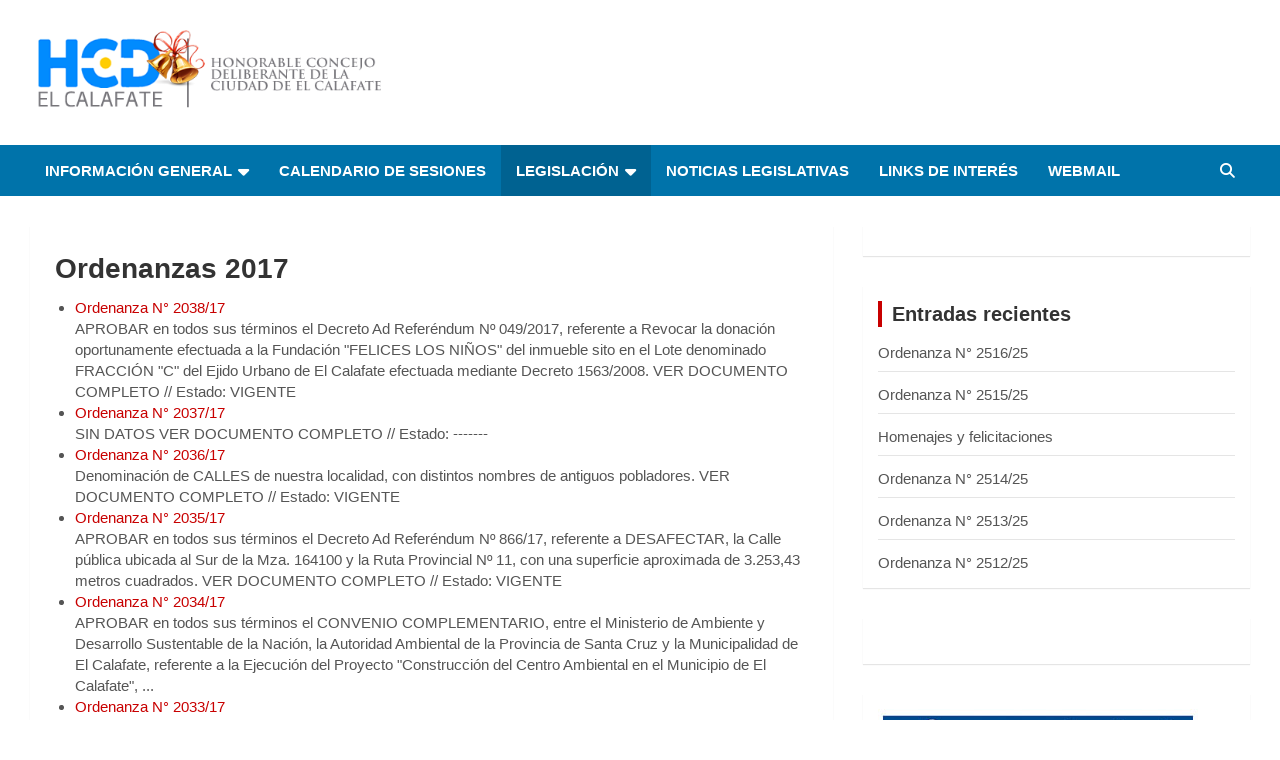

--- FILE ---
content_type: text/html; charset=UTF-8
request_url: https://www.hcdelcalafate.gob.ar/portal/ordenanzas-2017/
body_size: 18019
content:
<!doctype html>
<html lang="es">
<head>
	<meta charset="UTF-8">
	<meta name="viewport" content="width=device-width, initial-scale=1, shrink-to-fit=no">
	<link rel="profile" href="https://gmpg.org/xfn/11">

	<title>Ordenanzas 2017 - Honorable Concejo Deliberante de El Calafate</title>
<meta name='robots' content='max-image-preview:large' />
<link rel='dns-prefetch' href='//fonts.googleapis.com' />
<link rel="alternate" type="application/rss+xml" title="Honorable Concejo Deliberante de El Calafate &raquo; Feed" href="https://www.hcdelcalafate.gob.ar/portal/feed/" />
<link rel="alternate" type="application/rss+xml" title="Honorable Concejo Deliberante de El Calafate &raquo; Feed de los comentarios" href="https://www.hcdelcalafate.gob.ar/portal/comments/feed/" />
<link rel="alternate" title="oEmbed (JSON)" type="application/json+oembed" href="https://www.hcdelcalafate.gob.ar/portal/wp-json/oembed/1.0/embed?url=https%3A%2F%2Fwww.hcdelcalafate.gob.ar%2Fportal%2Fordenanzas-2017%2F" />
<link rel="alternate" title="oEmbed (XML)" type="text/xml+oembed" href="https://www.hcdelcalafate.gob.ar/portal/wp-json/oembed/1.0/embed?url=https%3A%2F%2Fwww.hcdelcalafate.gob.ar%2Fportal%2Fordenanzas-2017%2F&#038;format=xml" />
<style id='wp-img-auto-sizes-contain-inline-css' type='text/css'>
img:is([sizes=auto i],[sizes^="auto," i]){contain-intrinsic-size:3000px 1500px}
/*# sourceURL=wp-img-auto-sizes-contain-inline-css */
</style>

<style id='wp-emoji-styles-inline-css' type='text/css'>

	img.wp-smiley, img.emoji {
		display: inline !important;
		border: none !important;
		box-shadow: none !important;
		height: 1em !important;
		width: 1em !important;
		margin: 0 0.07em !important;
		vertical-align: -0.1em !important;
		background: none !important;
		padding: 0 !important;
	}
/*# sourceURL=wp-emoji-styles-inline-css */
</style>
<link rel='stylesheet' id='wp-block-library-css' href='https://www.hcdelcalafate.gob.ar/portal/wp-includes/css/dist/block-library/style.min.css?ver=6.9' type='text/css' media='all' />
<style id='classic-theme-styles-inline-css' type='text/css'>
/*! This file is auto-generated */
.wp-block-button__link{color:#fff;background-color:#32373c;border-radius:9999px;box-shadow:none;text-decoration:none;padding:calc(.667em + 2px) calc(1.333em + 2px);font-size:1.125em}.wp-block-file__button{background:#32373c;color:#fff;text-decoration:none}
/*# sourceURL=/wp-includes/css/classic-themes.min.css */
</style>
<style id='global-styles-inline-css' type='text/css'>
:root{--wp--preset--aspect-ratio--square: 1;--wp--preset--aspect-ratio--4-3: 4/3;--wp--preset--aspect-ratio--3-4: 3/4;--wp--preset--aspect-ratio--3-2: 3/2;--wp--preset--aspect-ratio--2-3: 2/3;--wp--preset--aspect-ratio--16-9: 16/9;--wp--preset--aspect-ratio--9-16: 9/16;--wp--preset--color--black: #000000;--wp--preset--color--cyan-bluish-gray: #abb8c3;--wp--preset--color--white: #ffffff;--wp--preset--color--pale-pink: #f78da7;--wp--preset--color--vivid-red: #cf2e2e;--wp--preset--color--luminous-vivid-orange: #ff6900;--wp--preset--color--luminous-vivid-amber: #fcb900;--wp--preset--color--light-green-cyan: #7bdcb5;--wp--preset--color--vivid-green-cyan: #00d084;--wp--preset--color--pale-cyan-blue: #8ed1fc;--wp--preset--color--vivid-cyan-blue: #0693e3;--wp--preset--color--vivid-purple: #9b51e0;--wp--preset--gradient--vivid-cyan-blue-to-vivid-purple: linear-gradient(135deg,rgb(6,147,227) 0%,rgb(155,81,224) 100%);--wp--preset--gradient--light-green-cyan-to-vivid-green-cyan: linear-gradient(135deg,rgb(122,220,180) 0%,rgb(0,208,130) 100%);--wp--preset--gradient--luminous-vivid-amber-to-luminous-vivid-orange: linear-gradient(135deg,rgb(252,185,0) 0%,rgb(255,105,0) 100%);--wp--preset--gradient--luminous-vivid-orange-to-vivid-red: linear-gradient(135deg,rgb(255,105,0) 0%,rgb(207,46,46) 100%);--wp--preset--gradient--very-light-gray-to-cyan-bluish-gray: linear-gradient(135deg,rgb(238,238,238) 0%,rgb(169,184,195) 100%);--wp--preset--gradient--cool-to-warm-spectrum: linear-gradient(135deg,rgb(74,234,220) 0%,rgb(151,120,209) 20%,rgb(207,42,186) 40%,rgb(238,44,130) 60%,rgb(251,105,98) 80%,rgb(254,248,76) 100%);--wp--preset--gradient--blush-light-purple: linear-gradient(135deg,rgb(255,206,236) 0%,rgb(152,150,240) 100%);--wp--preset--gradient--blush-bordeaux: linear-gradient(135deg,rgb(254,205,165) 0%,rgb(254,45,45) 50%,rgb(107,0,62) 100%);--wp--preset--gradient--luminous-dusk: linear-gradient(135deg,rgb(255,203,112) 0%,rgb(199,81,192) 50%,rgb(65,88,208) 100%);--wp--preset--gradient--pale-ocean: linear-gradient(135deg,rgb(255,245,203) 0%,rgb(182,227,212) 50%,rgb(51,167,181) 100%);--wp--preset--gradient--electric-grass: linear-gradient(135deg,rgb(202,248,128) 0%,rgb(113,206,126) 100%);--wp--preset--gradient--midnight: linear-gradient(135deg,rgb(2,3,129) 0%,rgb(40,116,252) 100%);--wp--preset--font-size--small: 13px;--wp--preset--font-size--medium: 20px;--wp--preset--font-size--large: 36px;--wp--preset--font-size--x-large: 42px;--wp--preset--spacing--20: 0.44rem;--wp--preset--spacing--30: 0.67rem;--wp--preset--spacing--40: 1rem;--wp--preset--spacing--50: 1.5rem;--wp--preset--spacing--60: 2.25rem;--wp--preset--spacing--70: 3.38rem;--wp--preset--spacing--80: 5.06rem;--wp--preset--shadow--natural: 6px 6px 9px rgba(0, 0, 0, 0.2);--wp--preset--shadow--deep: 12px 12px 50px rgba(0, 0, 0, 0.4);--wp--preset--shadow--sharp: 6px 6px 0px rgba(0, 0, 0, 0.2);--wp--preset--shadow--outlined: 6px 6px 0px -3px rgb(255, 255, 255), 6px 6px rgb(0, 0, 0);--wp--preset--shadow--crisp: 6px 6px 0px rgb(0, 0, 0);}:where(.is-layout-flex){gap: 0.5em;}:where(.is-layout-grid){gap: 0.5em;}body .is-layout-flex{display: flex;}.is-layout-flex{flex-wrap: wrap;align-items: center;}.is-layout-flex > :is(*, div){margin: 0;}body .is-layout-grid{display: grid;}.is-layout-grid > :is(*, div){margin: 0;}:where(.wp-block-columns.is-layout-flex){gap: 2em;}:where(.wp-block-columns.is-layout-grid){gap: 2em;}:where(.wp-block-post-template.is-layout-flex){gap: 1.25em;}:where(.wp-block-post-template.is-layout-grid){gap: 1.25em;}.has-black-color{color: var(--wp--preset--color--black) !important;}.has-cyan-bluish-gray-color{color: var(--wp--preset--color--cyan-bluish-gray) !important;}.has-white-color{color: var(--wp--preset--color--white) !important;}.has-pale-pink-color{color: var(--wp--preset--color--pale-pink) !important;}.has-vivid-red-color{color: var(--wp--preset--color--vivid-red) !important;}.has-luminous-vivid-orange-color{color: var(--wp--preset--color--luminous-vivid-orange) !important;}.has-luminous-vivid-amber-color{color: var(--wp--preset--color--luminous-vivid-amber) !important;}.has-light-green-cyan-color{color: var(--wp--preset--color--light-green-cyan) !important;}.has-vivid-green-cyan-color{color: var(--wp--preset--color--vivid-green-cyan) !important;}.has-pale-cyan-blue-color{color: var(--wp--preset--color--pale-cyan-blue) !important;}.has-vivid-cyan-blue-color{color: var(--wp--preset--color--vivid-cyan-blue) !important;}.has-vivid-purple-color{color: var(--wp--preset--color--vivid-purple) !important;}.has-black-background-color{background-color: var(--wp--preset--color--black) !important;}.has-cyan-bluish-gray-background-color{background-color: var(--wp--preset--color--cyan-bluish-gray) !important;}.has-white-background-color{background-color: var(--wp--preset--color--white) !important;}.has-pale-pink-background-color{background-color: var(--wp--preset--color--pale-pink) !important;}.has-vivid-red-background-color{background-color: var(--wp--preset--color--vivid-red) !important;}.has-luminous-vivid-orange-background-color{background-color: var(--wp--preset--color--luminous-vivid-orange) !important;}.has-luminous-vivid-amber-background-color{background-color: var(--wp--preset--color--luminous-vivid-amber) !important;}.has-light-green-cyan-background-color{background-color: var(--wp--preset--color--light-green-cyan) !important;}.has-vivid-green-cyan-background-color{background-color: var(--wp--preset--color--vivid-green-cyan) !important;}.has-pale-cyan-blue-background-color{background-color: var(--wp--preset--color--pale-cyan-blue) !important;}.has-vivid-cyan-blue-background-color{background-color: var(--wp--preset--color--vivid-cyan-blue) !important;}.has-vivid-purple-background-color{background-color: var(--wp--preset--color--vivid-purple) !important;}.has-black-border-color{border-color: var(--wp--preset--color--black) !important;}.has-cyan-bluish-gray-border-color{border-color: var(--wp--preset--color--cyan-bluish-gray) !important;}.has-white-border-color{border-color: var(--wp--preset--color--white) !important;}.has-pale-pink-border-color{border-color: var(--wp--preset--color--pale-pink) !important;}.has-vivid-red-border-color{border-color: var(--wp--preset--color--vivid-red) !important;}.has-luminous-vivid-orange-border-color{border-color: var(--wp--preset--color--luminous-vivid-orange) !important;}.has-luminous-vivid-amber-border-color{border-color: var(--wp--preset--color--luminous-vivid-amber) !important;}.has-light-green-cyan-border-color{border-color: var(--wp--preset--color--light-green-cyan) !important;}.has-vivid-green-cyan-border-color{border-color: var(--wp--preset--color--vivid-green-cyan) !important;}.has-pale-cyan-blue-border-color{border-color: var(--wp--preset--color--pale-cyan-blue) !important;}.has-vivid-cyan-blue-border-color{border-color: var(--wp--preset--color--vivid-cyan-blue) !important;}.has-vivid-purple-border-color{border-color: var(--wp--preset--color--vivid-purple) !important;}.has-vivid-cyan-blue-to-vivid-purple-gradient-background{background: var(--wp--preset--gradient--vivid-cyan-blue-to-vivid-purple) !important;}.has-light-green-cyan-to-vivid-green-cyan-gradient-background{background: var(--wp--preset--gradient--light-green-cyan-to-vivid-green-cyan) !important;}.has-luminous-vivid-amber-to-luminous-vivid-orange-gradient-background{background: var(--wp--preset--gradient--luminous-vivid-amber-to-luminous-vivid-orange) !important;}.has-luminous-vivid-orange-to-vivid-red-gradient-background{background: var(--wp--preset--gradient--luminous-vivid-orange-to-vivid-red) !important;}.has-very-light-gray-to-cyan-bluish-gray-gradient-background{background: var(--wp--preset--gradient--very-light-gray-to-cyan-bluish-gray) !important;}.has-cool-to-warm-spectrum-gradient-background{background: var(--wp--preset--gradient--cool-to-warm-spectrum) !important;}.has-blush-light-purple-gradient-background{background: var(--wp--preset--gradient--blush-light-purple) !important;}.has-blush-bordeaux-gradient-background{background: var(--wp--preset--gradient--blush-bordeaux) !important;}.has-luminous-dusk-gradient-background{background: var(--wp--preset--gradient--luminous-dusk) !important;}.has-pale-ocean-gradient-background{background: var(--wp--preset--gradient--pale-ocean) !important;}.has-electric-grass-gradient-background{background: var(--wp--preset--gradient--electric-grass) !important;}.has-midnight-gradient-background{background: var(--wp--preset--gradient--midnight) !important;}.has-small-font-size{font-size: var(--wp--preset--font-size--small) !important;}.has-medium-font-size{font-size: var(--wp--preset--font-size--medium) !important;}.has-large-font-size{font-size: var(--wp--preset--font-size--large) !important;}.has-x-large-font-size{font-size: var(--wp--preset--font-size--x-large) !important;}
:where(.wp-block-post-template.is-layout-flex){gap: 1.25em;}:where(.wp-block-post-template.is-layout-grid){gap: 1.25em;}
:where(.wp-block-term-template.is-layout-flex){gap: 1.25em;}:where(.wp-block-term-template.is-layout-grid){gap: 1.25em;}
:where(.wp-block-columns.is-layout-flex){gap: 2em;}:where(.wp-block-columns.is-layout-grid){gap: 2em;}
:root :where(.wp-block-pullquote){font-size: 1.5em;line-height: 1.6;}
/*# sourceURL=global-styles-inline-css */
</style>
<link rel='stylesheet' id='searchandfilter-css' href='https://www.hcdelcalafate.gob.ar/portal/wp-content/plugins/search-filter/style.css?ver=1' type='text/css' media='all' />
<link rel='stylesheet' id='bootstrap-style-css' href='https://www.hcdelcalafate.gob.ar/portal/wp-content/themes/newscard/assets/library/bootstrap/css/bootstrap.min.css?ver=4.0.0' type='text/css' media='all' />
<link rel='stylesheet' id='font-awesome-style-css' href='https://www.hcdelcalafate.gob.ar/portal/wp-content/themes/newscard/assets/library/font-awesome/css/all.min.css?ver=6.9' type='text/css' media='all' />
<link rel='stylesheet' id='newscard-google-fonts-css' href='//fonts.googleapis.com/css?family=Roboto%3A100%2C300%2C300i%2C400%2C400i%2C500%2C500i%2C700%2C700i&#038;ver=6.9' type='text/css' media='all' />
<link rel='stylesheet' id='newscard-style-css' href='https://www.hcdelcalafate.gob.ar/portal/wp-content/themes/newscard/style.css?ver=6.9' type='text/css' media='all' />
<script type="text/javascript" src="https://www.hcdelcalafate.gob.ar/portal/wp-includes/js/jquery/jquery.min.js?ver=3.7.1" id="jquery-core-js"></script>
<script type="text/javascript" src="https://www.hcdelcalafate.gob.ar/portal/wp-includes/js/jquery/jquery-migrate.min.js?ver=3.4.1" id="jquery-migrate-js"></script>
<link rel="https://api.w.org/" href="https://www.hcdelcalafate.gob.ar/portal/wp-json/" /><link rel="alternate" title="JSON" type="application/json" href="https://www.hcdelcalafate.gob.ar/portal/wp-json/wp/v2/pages/1813" /><link rel="EditURI" type="application/rsd+xml" title="RSD" href="https://www.hcdelcalafate.gob.ar/portal/xmlrpc.php?rsd" />
<meta name="generator" content="WordPress 6.9" />
<link rel="canonical" href="https://www.hcdelcalafate.gob.ar/portal/ordenanzas-2017/" />
<link rel='shortlink' href='https://www.hcdelcalafate.gob.ar/portal/?p=1813' />
<meta name="generator" content="Elementor 3.33.4; features: additional_custom_breakpoints; settings: css_print_method-external, google_font-enabled, font_display-auto">
			<style>
				.e-con.e-parent:nth-of-type(n+4):not(.e-lazyloaded):not(.e-no-lazyload),
				.e-con.e-parent:nth-of-type(n+4):not(.e-lazyloaded):not(.e-no-lazyload) * {
					background-image: none !important;
				}
				@media screen and (max-height: 1024px) {
					.e-con.e-parent:nth-of-type(n+3):not(.e-lazyloaded):not(.e-no-lazyload),
					.e-con.e-parent:nth-of-type(n+3):not(.e-lazyloaded):not(.e-no-lazyload) * {
						background-image: none !important;
					}
				}
				@media screen and (max-height: 640px) {
					.e-con.e-parent:nth-of-type(n+2):not(.e-lazyloaded):not(.e-no-lazyload),
					.e-con.e-parent:nth-of-type(n+2):not(.e-lazyloaded):not(.e-no-lazyload) * {
						background-image: none !important;
					}
				}
			</style>
					<style type="text/css">
					.site-title,
			.site-description {
				position: absolute;
				clip: rect(1px, 1px, 1px, 1px);
			}
				</style>
		<style type="text/css" id="custom-background-css">
body.custom-background { background-color: #ffffff; }
</style>
	<link rel="icon" href="https://www.hcdelcalafate.gob.ar/portal/wp-content/uploads/2020/05/favicon.ico" sizes="32x32" />
<link rel="icon" href="https://www.hcdelcalafate.gob.ar/portal/wp-content/uploads/2020/05/favicon.ico" sizes="192x192" />
<link rel="apple-touch-icon" href="https://www.hcdelcalafate.gob.ar/portal/wp-content/uploads/2020/05/favicon.ico" />
<meta name="msapplication-TileImage" content="https://www.hcdelcalafate.gob.ar/portal/wp-content/uploads/2020/05/favicon.ico" />
		<style type="text/css" id="wp-custom-css">
			/* .entry-header .entry-meta {
	display:none!important;
} /* CSS hide Category */

.cat-links {
	display:none!important;
}

.site-header .by-author.vcard.author {
	display:none!important;
}

.site-header .date::after {
	display:none!important;
}

.site-header .date {
	display:none!important;
}

/* div h2 a {
  font-family: Merriweather; 
	font-size: 30px;
  background-color: #e69138;
} /* Cambia color fondo titulo carrusel */

div.sticky-sidebar.sticky {
  margin-bottom: 700px;
  padding-bottom: 700px;
}

.author-link {
	display:none!important;
}

.wp-link {
	display:none!important;
}

.site-info .copyright .theme-link:after, .site-info .copyright .privacy-link:after, .site-info .copyright .author-link:after, .site-info .copyright .wp-link:after {
    content: '';
    margin-left: 8px;
    display: inline-block;
}
		</style>
		</head>

<body class="wp-singular page-template-default page page-id-1813 custom-background wp-custom-logo wp-theme-newscard theme-body group-blog elementor-default elementor-kit-11">

<div id="page" class="site">
	<a class="skip-link screen-reader-text" href="#content">Saltar al contenido</a>
	
	<header id="masthead" class="site-header">
				<nav class="navbar navbar-expand-lg d-block">
			<div class="navbar-head" >
				<div class="container">
					<div class="row navbar-head-row align-items-center">
						<div class="col-lg-4">
							<div class="site-branding navbar-brand">
								<a href="https://www.hcdelcalafate.gob.ar/portal/" class="custom-logo-link" rel="home"><img fetchpriority="high" width="500" height="110" src="https://www.hcdelcalafate.gob.ar/portal/wp-content/uploads/2025/12/LOGO-WEB-NUEVO-NAVIDAD.png" class="custom-logo" alt="Honorable Concejo Deliberante de El Calafate" decoding="async" srcset="https://www.hcdelcalafate.gob.ar/portal/wp-content/uploads/2025/12/LOGO-WEB-NUEVO-NAVIDAD.png 500w, https://www.hcdelcalafate.gob.ar/portal/wp-content/uploads/2025/12/LOGO-WEB-NUEVO-NAVIDAD-300x66.png 300w" sizes="(max-width: 500px) 100vw, 500px" /></a>									<h2 class="site-title"><a href="https://www.hcdelcalafate.gob.ar/portal/" rel="home">Honorable Concejo Deliberante de El Calafate</a></h2>
																	<p class="site-description">HCD El Calafate</p>
															</div><!-- .site-branding .navbar-brand -->
						</div>
											</div><!-- .row -->
				</div><!-- .container -->
			</div><!-- .navbar-head -->
			<div class="navigation-bar">
				<div class="navigation-bar-top">
					<div class="container">
						<button class="navbar-toggler menu-toggle" type="button" data-toggle="collapse" data-target="#navbarCollapse" aria-controls="navbarCollapse" aria-expanded="false" aria-label="Alternar navegación"></button>
						<span class="search-toggle"></span>
					</div><!-- .container -->
					<div class="search-bar">
						<div class="container">
							<div class="search-block off">
								<form action="https://www.hcdelcalafate.gob.ar/portal/" method="get" class="search-form">
	<label class="assistive-text"> Buscar </label>
	<div class="input-group">
		<input type="search" value="" placeholder="Buscar" class="form-control s" name="s">
		<div class="input-group-prepend">
			<button class="btn btn-theme">Buscar</button>
		</div>
	</div>
</form><!-- .search-form -->
							</div><!-- .search-box -->
						</div><!-- .container -->
					</div><!-- .search-bar -->
				</div><!-- .navigation-bar-top -->
				<div class="navbar-main">
					<div class="container">
						<div class="collapse navbar-collapse" id="navbarCollapse">
							<div id="site-navigation" class="main-navigation nav-uppercase" role="navigation">
								<ul class="nav-menu navbar-nav d-lg-block"><li id="menu-item-299" class="menu-item menu-item-type-custom menu-item-object-custom menu-item-has-children menu-item-299"><a href="#">Información general</a>
<ul class="sub-menu">
	<li id="menu-item-290" class="menu-item menu-item-type-post_type menu-item-object-page menu-item-290"><a href="https://www.hcdelcalafate.gob.ar/portal/autoridades/">Autoridades</a></li>
	<li id="menu-item-471" class="menu-item menu-item-type-post_type menu-item-object-page menu-item-471"><a href="https://www.hcdelcalafate.gob.ar/portal/marco-general/">Marco General</a></li>
	<li id="menu-item-359" class="menu-item menu-item-type-post_type menu-item-object-page menu-item-359"><a href="https://www.hcdelcalafate.gob.ar/portal/comisiones/">Comisiones</a></li>
	<li id="menu-item-21634" class="menu-item menu-item-type-post_type menu-item-object-page menu-item-21634"><a href="https://www.hcdelcalafate.gob.ar/portal/contactos/">Contactos</a></li>
</ul>
</li>
<li id="menu-item-59" class="menu-item menu-item-type-post_type menu-item-object-page menu-item-59"><a href="https://www.hcdelcalafate.gob.ar/portal/calendario-de-sesiones/">Calendario de Sesiones</a></li>
<li id="menu-item-300" class="menu-item menu-item-type-custom menu-item-object-custom current-menu-ancestor menu-item-has-children menu-item-300"><a href="#">Legislación</a>
<ul class="sub-menu">
	<li id="menu-item-301" class="menu-item menu-item-type-custom menu-item-object-custom current-menu-ancestor menu-item-has-children menu-item-301"><a href="#">Ordenanzas</a>
	<ul class="sub-menu">
		<li id="menu-item-1925" class="menu-item menu-item-type-custom menu-item-object-custom menu-item-has-children menu-item-1925"><a href="#">2020-2029</a>
		<ul class="sub-menu">
			<li id="menu-item-25547" class="menu-item menu-item-type-post_type menu-item-object-page menu-item-25547"><a href="https://www.hcdelcalafate.gob.ar/portal/ordenanzas-2025/">Ordenanzas 2025</a></li>
			<li id="menu-item-24702" class="menu-item menu-item-type-post_type menu-item-object-page menu-item-24702"><a href="https://www.hcdelcalafate.gob.ar/portal/ordenanzas-2024/">Ordenanzas 2024</a></li>
			<li id="menu-item-23454" class="menu-item menu-item-type-post_type menu-item-object-page menu-item-23454"><a href="https://www.hcdelcalafate.gob.ar/portal/ordenanzas-2023/">Ordenanzas 2023</a></li>
			<li id="menu-item-21333" class="menu-item menu-item-type-post_type menu-item-object-page menu-item-21333"><a href="https://www.hcdelcalafate.gob.ar/portal/ordenanzas-2022/">Ordenanzas 2022</a></li>
			<li id="menu-item-15297" class="menu-item menu-item-type-post_type menu-item-object-page menu-item-15297"><a href="https://www.hcdelcalafate.gob.ar/portal/ordenanzas-2021/">Ordenanzas 2021</a></li>
			<li id="menu-item-4209" class="menu-item menu-item-type-post_type menu-item-object-page menu-item-4209"><a href="https://www.hcdelcalafate.gob.ar/portal/ordenanzas-2020/">Ordenanzas 2020</a></li>
		</ul>
</li>
		<li id="menu-item-1924" class="menu-item menu-item-type-custom menu-item-object-custom current-menu-ancestor current-menu-parent menu-item-has-children menu-item-1924"><a href="#">2010-2019</a>
		<ul class="sub-menu">
			<li id="menu-item-183" class="menu-item menu-item-type-post_type menu-item-object-page menu-item-183"><a href="https://www.hcdelcalafate.gob.ar/portal/ordenanzas-2019/">Ordenanzas 2019</a></li>
			<li id="menu-item-1306" class="menu-item menu-item-type-post_type menu-item-object-page menu-item-1306"><a href="https://www.hcdelcalafate.gob.ar/portal/ordenanzas-2018/">Ordenanzas 2018</a></li>
			<li id="menu-item-1814" class="menu-item menu-item-type-post_type menu-item-object-page current-menu-item page_item page-item-1813 current_page_item menu-item-1814"><a href="https://www.hcdelcalafate.gob.ar/portal/ordenanzas-2017/" aria-current="page">Ordenanzas 2017</a></li>
			<li id="menu-item-1817" class="menu-item menu-item-type-post_type menu-item-object-page menu-item-1817"><a href="https://www.hcdelcalafate.gob.ar/portal/ordenanzas-2016/">Ordenanzas 2016</a></li>
			<li id="menu-item-1820" class="menu-item menu-item-type-post_type menu-item-object-page menu-item-1820"><a href="https://www.hcdelcalafate.gob.ar/portal/ordenanzas-2015/">Ordenanzas 2015</a></li>
			<li id="menu-item-1827" class="menu-item menu-item-type-post_type menu-item-object-page menu-item-1827"><a href="https://www.hcdelcalafate.gob.ar/portal/ordenanzas-2014/">Ordenanzas 2014</a></li>
			<li id="menu-item-1825" class="menu-item menu-item-type-post_type menu-item-object-page menu-item-1825"><a href="https://www.hcdelcalafate.gob.ar/portal/ordenanzas-2013/">Ordenanzas 2013</a></li>
			<li id="menu-item-1829" class="menu-item menu-item-type-post_type menu-item-object-page menu-item-1829"><a href="https://www.hcdelcalafate.gob.ar/portal/ordenanzas-2012/">Ordenanzas 2012</a></li>
			<li id="menu-item-1833" class="menu-item menu-item-type-post_type menu-item-object-page menu-item-1833"><a href="https://www.hcdelcalafate.gob.ar/portal/ordenanzas-2011/">Ordenanzas 2011</a></li>
			<li id="menu-item-1835" class="menu-item menu-item-type-post_type menu-item-object-page menu-item-1835"><a href="https://www.hcdelcalafate.gob.ar/portal/ordenanzas-2010/">Ordenanzas 2010</a></li>
		</ul>
</li>
		<li id="menu-item-1926" class="menu-item menu-item-type-custom menu-item-object-custom menu-item-has-children menu-item-1926"><a href="#">2000-2009</a>
		<ul class="sub-menu">
			<li id="menu-item-1839" class="menu-item menu-item-type-post_type menu-item-object-page menu-item-1839"><a href="https://www.hcdelcalafate.gob.ar/portal/ordenanzas-2009/">Ordenanzas 2009</a></li>
			<li id="menu-item-1841" class="menu-item menu-item-type-post_type menu-item-object-page menu-item-1841"><a href="https://www.hcdelcalafate.gob.ar/portal/ordenanzas-2008/">Ordenanzas 2008</a></li>
			<li id="menu-item-1844" class="menu-item menu-item-type-post_type menu-item-object-page menu-item-1844"><a href="https://www.hcdelcalafate.gob.ar/portal/ordenanzas-2007/">Ordenanzas 2007</a></li>
			<li id="menu-item-1847" class="menu-item menu-item-type-post_type menu-item-object-page menu-item-1847"><a href="https://www.hcdelcalafate.gob.ar/portal/ordenanzas-2006/">Ordenanzas 2006</a></li>
			<li id="menu-item-1850" class="menu-item menu-item-type-post_type menu-item-object-page menu-item-1850"><a href="https://www.hcdelcalafate.gob.ar/portal/ordenanzas-2005/">Ordenanzas 2005</a></li>
			<li id="menu-item-1853" class="menu-item menu-item-type-post_type menu-item-object-page menu-item-1853"><a href="https://www.hcdelcalafate.gob.ar/portal/ordenanzas-2004/">Ordenanzas 2004</a></li>
			<li id="menu-item-1856" class="menu-item menu-item-type-post_type menu-item-object-page menu-item-1856"><a href="https://www.hcdelcalafate.gob.ar/portal/ordenanzas-2003/">Ordenanzas 2003</a></li>
			<li id="menu-item-1859" class="menu-item menu-item-type-post_type menu-item-object-page menu-item-1859"><a href="https://www.hcdelcalafate.gob.ar/portal/ordenanzas-2002/">Ordenanzas 2002</a></li>
			<li id="menu-item-1862" class="menu-item menu-item-type-post_type menu-item-object-page menu-item-1862"><a href="https://www.hcdelcalafate.gob.ar/portal/ordenanzas-2001/">Ordenanzas 2001</a></li>
			<li id="menu-item-1865" class="menu-item menu-item-type-post_type menu-item-object-page menu-item-1865"><a href="https://www.hcdelcalafate.gob.ar/portal/ordenanzas-2000/">Ordenanzas 2000</a></li>
		</ul>
</li>
		<li id="menu-item-1927" class="menu-item menu-item-type-custom menu-item-object-custom menu-item-has-children menu-item-1927"><a href="#">1990-1999</a>
		<ul class="sub-menu">
			<li id="menu-item-1868" class="menu-item menu-item-type-post_type menu-item-object-page menu-item-1868"><a href="https://www.hcdelcalafate.gob.ar/portal/ordenanzas-1999/">Ordenanzas 1999</a></li>
			<li id="menu-item-1871" class="menu-item menu-item-type-post_type menu-item-object-page menu-item-1871"><a href="https://www.hcdelcalafate.gob.ar/portal/ordenanzas-1998/">Ordenanzas 1998</a></li>
			<li id="menu-item-1874" class="menu-item menu-item-type-post_type menu-item-object-page menu-item-1874"><a href="https://www.hcdelcalafate.gob.ar/portal/ordenanzas-1997/">Ordenanzas 1997</a></li>
			<li id="menu-item-1877" class="menu-item menu-item-type-post_type menu-item-object-page menu-item-1877"><a href="https://www.hcdelcalafate.gob.ar/portal/ordenanzas-1996/">Ordenanzas 1996</a></li>
			<li id="menu-item-1880" class="menu-item menu-item-type-post_type menu-item-object-page menu-item-1880"><a href="https://www.hcdelcalafate.gob.ar/portal/ordenanzas-1995/">Ordenanzas 1995</a></li>
			<li id="menu-item-1883" class="menu-item menu-item-type-post_type menu-item-object-page menu-item-1883"><a href="https://www.hcdelcalafate.gob.ar/portal/ordenanzas-1994/">Ordenanzas 1994</a></li>
			<li id="menu-item-1886" class="menu-item menu-item-type-post_type menu-item-object-page menu-item-1886"><a href="https://www.hcdelcalafate.gob.ar/portal/ordenanzas-1993/">Ordenanzas 1993</a></li>
			<li id="menu-item-1889" class="menu-item menu-item-type-post_type menu-item-object-page menu-item-1889"><a href="https://www.hcdelcalafate.gob.ar/portal/ordenanzas-1992/">Ordenanzas 1992</a></li>
			<li id="menu-item-1892" class="menu-item menu-item-type-post_type menu-item-object-page menu-item-1892"><a href="https://www.hcdelcalafate.gob.ar/portal/ordenanzas-1991/">Ordenanzas 1991</a></li>
			<li id="menu-item-1895" class="menu-item menu-item-type-post_type menu-item-object-page menu-item-1895"><a href="https://www.hcdelcalafate.gob.ar/portal/ordenanzas-1990/">Ordenanzas 1990</a></li>
		</ul>
</li>
		<li id="menu-item-1928" class="menu-item menu-item-type-custom menu-item-object-custom menu-item-has-children menu-item-1928"><a href="#">1983-1989</a>
		<ul class="sub-menu">
			<li id="menu-item-1898" class="menu-item menu-item-type-post_type menu-item-object-page menu-item-1898"><a href="https://www.hcdelcalafate.gob.ar/portal/ordenanzas-1989/">Ordenanzas 1989</a></li>
			<li id="menu-item-1901" class="menu-item menu-item-type-post_type menu-item-object-page menu-item-1901"><a href="https://www.hcdelcalafate.gob.ar/portal/ordenanzas-1988/">Ordenanzas 1988</a></li>
			<li id="menu-item-1904" class="menu-item menu-item-type-post_type menu-item-object-page menu-item-1904"><a href="https://www.hcdelcalafate.gob.ar/portal/ordenanzas-1987/">Ordenanzas 1987</a></li>
			<li id="menu-item-1907" class="menu-item menu-item-type-post_type menu-item-object-page menu-item-1907"><a href="https://www.hcdelcalafate.gob.ar/portal/ordenanzas-1986/">Ordenanzas 1986</a></li>
			<li id="menu-item-1910" class="menu-item menu-item-type-post_type menu-item-object-page menu-item-1910"><a href="https://www.hcdelcalafate.gob.ar/portal/ordenanzas-1985/">Ordenanzas 1985</a></li>
			<li id="menu-item-1913" class="menu-item menu-item-type-post_type menu-item-object-page menu-item-1913"><a href="https://www.hcdelcalafate.gob.ar/portal/ordenanzas-1984/">Ordenanzas 1984</a></li>
			<li id="menu-item-1916" class="menu-item menu-item-type-post_type menu-item-object-page menu-item-1916"><a href="https://www.hcdelcalafate.gob.ar/portal/ordenanzas-1983/">Ordenanzas 1983</a></li>
		</ul>
</li>
	</ul>
</li>
	<li id="menu-item-12439" class="menu-item menu-item-type-post_type menu-item-object-page menu-item-12439"><a href="https://www.hcdelcalafate.gob.ar/portal/ordenanzas-mas-consultadas/">Ordenanzas más consultadas</a></li>
	<li id="menu-item-608" class="menu-item menu-item-type-post_type menu-item-object-page menu-item-608"><a href="https://www.hcdelcalafate.gob.ar/portal/buscador/">Buscador</a></li>
</ul>
</li>
<li id="menu-item-242" class="menu-item menu-item-type-post_type menu-item-object-page menu-item-242"><a href="https://www.hcdelcalafate.gob.ar/portal/noticias-legislativas/">Noticias Legislativas</a></li>
<li id="menu-item-62" class="menu-item menu-item-type-post_type menu-item-object-page menu-item-62"><a href="https://www.hcdelcalafate.gob.ar/portal/links-de-interes/">Links de interés</a></li>
<li id="menu-item-18644" class="menu-item menu-item-type-custom menu-item-object-custom menu-item-18644"><a href="https://da1.toservers.com/roundcube/">Webmail</a></li>
</ul>							</div><!-- #site-navigation .main-navigation -->
						</div><!-- .navbar-collapse -->
						<div class="nav-search">
							<span class="search-toggle"></span>
						</div><!-- .nav-search -->
					</div><!-- .container -->
				</div><!-- .navbar-main -->
			</div><!-- .navigation-bar -->
		</nav><!-- .navbar -->

		
		
			</header><!-- #masthead -->
	<div id="content" class="site-content ">
		<div class="container">
							<div class="row justify-content-center site-content-row">
			<div id="primary" class="col-lg-8 content-area">		<main id="main" class="site-main">

			<div id="post-1813" class="post-1813 page type-page status-publish hentry">

	
	<header class="entry-header">
		<h1 class="entry-title">Ordenanzas 2017</h1>	</header><!-- .entry-header -->

	<div class="entry-content">
		
<ul class="lcp_catlist" id="lcp_instance_0"><li><a href="https://www.hcdelcalafate.gob.ar/portal/ordenanza-n-2038-17/">Ordenanza N° 2038/17</a><div class="lcp_excerpt">APROBAR en todos sus términos el Decreto Ad Referéndum Nº 049/2017, referente a Revocar la donación oportunamente efectuada a la Fundación "FELICES LOS NIÑOS" del inmueble sito en el Lote denominado FRACCIÓN "C" del Ejido Urbano de El Calafate efectuada mediante Decreto 1563/2008.
			
						VER DOCUMENTO COMPLETO // Estado: VIGENTE
					
</div></li><li><a href="https://www.hcdelcalafate.gob.ar/portal/ordenanza-n-2037-17/">Ordenanza N° 2037/17</a><div class="lcp_excerpt">SIN DATOS
			
						VER DOCUMENTO COMPLETO // Estado: -------
					
</div></li><li><a href="https://www.hcdelcalafate.gob.ar/portal/ordenanza-n-2036-17/">Ordenanza N° 2036/17</a><div class="lcp_excerpt">Denominación de CALLES de nuestra localidad, con distintos nombres de antiguos pobladores.
			
						VER DOCUMENTO COMPLETO // Estado: VIGENTE
					
</div></li><li><a href="https://www.hcdelcalafate.gob.ar/portal/ordenanza-n-2035-17/">Ordenanza N° 2035/17</a><div class="lcp_excerpt">APROBAR en todos sus términos el Decreto Ad Referéndum Nº 866/17, referente a DESAFECTAR, la Calle pública ubicada al Sur de la Mza. 164100 y la Ruta Provincial Nº 11, con una superficie aproximada de 3.253,43 metros cuadrados.
			
						VER DOCUMENTO COMPLETO // Estado: VIGENTE
					
</div></li><li><a href="https://www.hcdelcalafate.gob.ar/portal/ordenanza-n-2034-17/">Ordenanza N° 2034/17</a><div class="lcp_excerpt">APROBAR en todos sus términos el CONVENIO COMPLEMENTARIO, entre el Ministerio de Ambiente y Desarrollo Sustentable de la Nación, la Autoridad Ambiental de la Provincia de Santa Cruz y la Municipalidad de El Calafate, referente a la Ejecución del Proyecto "Construcción del Centro Ambiental en el Municipio de El Calafate", ...</div></li><li><a href="https://www.hcdelcalafate.gob.ar/portal/ordenanza-n-2033-17/">Ordenanza N° 2033/17</a><div class="lcp_excerpt">APROBAR en todos sus términos el CONVENIO DE COOPERACION ENTRE GENDARMERIA NACIONAL ARGENTINA Y LA MUNICIPALIDAD DE EL CALAFATE.
			
						VER DOCUMENTO COMPLETO // Estado: VIGENTE
					
</div></li><li><a href="https://www.hcdelcalafate.gob.ar/portal/ordenanza-n-2032-17/">Ordenanza N° 2032/17</a><div class="lcp_excerpt">APROBAR en todos sus términos el CONVENIO MARCO, entre la Municipalidad de El Calafate y el Ministerio de Ambiente y Desarrollo Sustentable de la Nación, referente al Programa de Gestión Integral de Residuos Sólidos Urbanos.
			
						VER DOCUMENTO COMPLETO // Estado: VIGENTE
					
</div></li><li><a href="https://www.hcdelcalafate.gob.ar/portal/ordenanza-n-2031-17/">Ordenanza N° 2031/17</a><div class="lcp_excerpt">APROBAR en todos sus términos el Decreto Ad Referéndum N° 838/17, referente a ESTABLECER, el Programa Especial que tendrá por beneficiarios a quienes se encuentren desempleados y posean aptitud para las tareas encomendadas.
			
						VER DOCUMENTO COMPLETO // Estado: VIGENTE
					
</div></li><li><a href="https://www.hcdelcalafate.gob.ar/portal/ordenanza-n-2030-17/">Ordenanza N° 2030/17</a><div class="lcp_excerpt">APROBAR en todos sus términos el Decreto Ad Referéndum N° 795/17, referente a INCREMENTAR, en un 100% el monto máximo el ADICIONAL POR DEDICACION ESPECIAL DIFERENCIADA.
			
						VER DOCUMENTO COMPLETO // Estado: VIGENTE
					
</div></li><li><a href="https://www.hcdelcalafate.gob.ar/portal/ordenanza-n-2029-17/">Ordenanza N° 2029/17</a><div class="lcp_excerpt">APROBAR por única vez, la solicitud de Excepción al Código de Planeamiento Urbano para la Subdivisión de la Parcela 2 - Manzana 211 de nuestra localidad.
			
						VER DOCUMENTO COMPLETO // Estado: VIGENTE
					
</div></li><li><a href="https://www.hcdelcalafate.gob.ar/portal/ordenanza-n-2028-17/">Ordenanza N° 2028/17</a><div class="lcp_excerpt">APROBAR en todos sus términos el Decreto Ad Referéndum N° 835/17, referente a DONAR, al Municipio de la localidad de El Chaltén, el ómnibus propiedad de la Municipalidad de El Calafate, marca Volvo/Busscar Panoramic - vehículo dominio EKM 530.
			
						VER DOCUMENTO COMPLETO // Estado: VIGENTE
					
</div></li><li><a href="https://www.hcdelcalafate.gob.ar/portal/ordenanza-n-2027-17/">Ordenanza N° 2027/17</a><div class="lcp_excerpt">AUTORICESE, al Departamento Ejecutivo de la Municipalidad de El Calafate, a realizar la venta de 2 (dos) Minibús en desuso, marca "AGRALE" dominio NKQ 277 Y NKQ 275, propiedad del Estado Municipal.
			
						VER DOCUMENTO COMPLETO // Estado: VIGENTE
					
</div></li><li><a href="https://www.hcdelcalafate.gob.ar/portal/ordenanza-n-2026-17/">Ordenanza N° 2026/17</a><div class="lcp_excerpt">CREASE, la Comisión denominada "HISTORIA OFICIAL DE EL CALAFATE" con el objetivo de recopilar los relatos y documentos que atesoran la Historia de nuestro pueblo.
			
						VER DOCUMENTO COMPLETO // Estado: VIGENTE
					
</div></li><li><a href="https://www.hcdelcalafate.gob.ar/portal/ordenanza-n-2025-17/">Ordenanza N° 2025/17</a><div class="lcp_excerpt">APROBAR por única vez, la solicitud de Excepción al Código de Planeamiento Urbano sobre el Lote 3 - Manzana 8, por una Superficie de 492,24 mts.2 de nuestra localidad, como Socio Gerente al Sr. Tonko SIMUNOVIC, de acuerdo a los índices de FOT y FOS.
			
						VER DOCUMENTO COMPLETO // Estado: VIGENTE
					
</div></li><li><a href="https://www.hcdelcalafate.gob.ar/portal/ordenanza-n-2024-17/">Ordenanza N° 2024/17</a><div class="lcp_excerpt">CREASE, el Concurso para el rediseño y puesta en valor de la Plazoleta Perito Moreno, ubicada en la Fracción 791 - Partida Municipal A1-30600000791 de este Ejido Municipal.
			
						VER DOCUMENTO COMPLETO // Estado: VIGENTE
					
</div></li><li><a href="https://www.hcdelcalafate.gob.ar/portal/ordenanza-n-2023-17/">Ordenanza N° 2023/17</a><div class="lcp_excerpt">FACULTESE, al Ejecutivo Municipal a través de la Secretaria de Gobierno - Direccion de Comercio, por el lapso de 180 días, para regular o suspender futuras habilitaciones (comercial, de servicios o industrial) atendiendo la interposición de áctividades de un mismo rubro que ocasione conflictividad entre los comerciantes habilitados y quienes ...</div></li><li><a href="https://www.hcdelcalafate.gob.ar/portal/ordenanza-n-2022-17/">Ordenanza N° 2022/17</a><div class="lcp_excerpt">INCORPORESE, dentro de la Ordenanza Nº 170/94, referente a Habilitaciones Comerciales, el requisito de contar con video cámaras a aquellos locales que permanezcan abiertos después de las 00.00 hs.
			
						VER DOCUMENTO COMPLETO // Estado: VIGENTE
					
</div></li><li><a href="https://www.hcdelcalafate.gob.ar/portal/ordenanza-n-2021-17/">Ordenanza N° 2021/17</a><div class="lcp_excerpt">ESTABLEZCASE, como requisito al momento de Habilitar o Renovar en los rubros de comercios con Expendio de Bebidas, la obligatoriedad de contar con opciones de bebidas no azucaradas.
			
						VER DOCUMENTO COMPLETO // Estado: VIGENTE
					
</div></li><li><a href="https://www.hcdelcalafate.gob.ar/portal/ordenanza-n-2020-17/">Ordenanza N° 2020/17</a><div class="lcp_excerpt">FACULTESE, al Departamento Ejecutivo a llevar adelante el acuerdo correspondiente con la Empresa "Solo Patagonia S.A." según lo establecido en el Anexo 1, que forma parte integrante de la presente Ordenanza. (Nueva estación de Servicio - Expendio de combustible)
			
						VER DOCUMENTO COMPLETO // Estado: VIGENTE
					
</div></li><li><a href="https://www.hcdelcalafate.gob.ar/portal/ordenanza-n-2019-17/">Ordenanza N° 2019/17</a><div class="lcp_excerpt">EXIMIR del Pago de Impuesto del Patente del Automotor, período comprendido desde Abril 2017 al 31 de Diciembre del mismo año, al Sr. DOBAL, Claudio Javier, correspondiente al vehículo Dominío NNU 934, en un todo de acuerdo a lo establecido en la Ordenanza Municipal Nº 1063/07.
			
						VER DOCUMENTO COMPLETO // Estado: VIGENTE
					
</div></li><li><a href="https://www.hcdelcalafate.gob.ar/portal/ordenanza-n-2018-17/">Ordenanza N° 2018/17</a><div class="lcp_excerpt">ESTABLEZCASE la sobretasa de retiro y traslado a Grandes Generadores de Residuos, que implicará el valor mensual equivalente a una remuneración neta que percibe un Empleado Municipal - Categoría 10, sobre la tasa que se abona en la actualidad de acuerdo a lo establecido en la Ordenanza Tarifaria. MODIFICADA por Ordenanza ...</div></li><li><a href="https://www.hcdelcalafate.gob.ar/portal/ordenanza-n-2017-17/">Ordenanza N° 2017/17</a><div class="lcp_excerpt">AUTORIZAR al Departamento Ejecutivo el cobro en cuotas del Impuesto patente del Automotor, Período fiscal 2018 (Dos Mil Dieciocho)
			
						VER DOCUMENTO COMPLETO // Estado: VIGENTE
					
</div></li><li><a href="https://www.hcdelcalafate.gob.ar/portal/ordenanza-n-2016-17/">Ordenanza N° 2016/17</a><div class="lcp_excerpt">AUTORIZAR al Departamento Ejecutivo Municipal al cobro en cuotas del Inmobiliario y las Tasas por Servicios Retribuidos correspondientes al Período Fiscal Vencido Año 2017 (Dos Mil Diecisiete).
			
						VER DOCUMENTO COMPLETO // Estado: VIGENTE
					
</div></li><li><a href="https://www.hcdelcalafate.gob.ar/portal/ordenanza-n-2015-17/">Ordenanza N° 2015/17</a><div class="lcp_excerpt">AUTORIZAR, al Departamento Ejecutivo a modificar el valor de la Unidad Fija a PESOS UNO CON 80/100 ($1.80) para el año 2018.  DEROGADA POR ORDENANZA Nº 2104-18.
			
						VER DOCUMENTO COMPLETO // Estado: DEROGADA
					
</div></li><li><a href="https://www.hcdelcalafate.gob.ar/portal/ordenanza-n-2014-17/">Ordenanza N° 2014/17</a><div class="lcp_excerpt">MODIFICAR, el Artículo 15° de la Ordenanza 247/94 (Tarifaria Municipal) el ítem "Abastecedores".
			
						VER DOCUMENTO COMPLETO // Estado: VIGENTE
					
</div></li><li><a href="https://www.hcdelcalafate.gob.ar/portal/ordenanza-n-2013-17/">Ordenanza N° 2013/17</a><div class="lcp_excerpt">ESTABLECER para el cobro de las Obligaciones Fiscales Municipales con vencimiento durante el Ejercicio Fiscal Año 2018 (DOS MIL DIECIOCHO).
			
						VER DOCUMENTO COMPLETO // Estado: VIGENTE
					
</div></li><li><a href="https://www.hcdelcalafate.gob.ar/portal/ordenanza-n-2012-17/">Ordenanza N° 2012/17</a><div class="lcp_excerpt">SANSIONESE con fuerza de Ordenanza el PRESUPUESTO GENERAL DE RECURSOS Y EROGACIONES DE LA MUNICIPALIDAD DE EL CALAFATE PARA EL AÑO 2018, de acuerdo a los cuadros que forman parte integral de la presente Ordenanza.
			
						VER DOCUMENTO COMPLETO // Estado: VIGENTE
					
</div></li><li><a href="https://www.hcdelcalafate.gob.ar/portal/ordenanza-n-2011-17/">Ordenanza N° 2011/17</a><div class="lcp_excerpt">EXIMIR a la Sra. CORREA, Rosa Eva, del Pago deImpuestos Inmobiliarios y Servicios Retribuidos, del inmueble ubicado en la Mza. 411 - Parcela 5; correspondiente al Período Fiscal año 2016, en un todo de acuerdo a lo establecido en la Ordenanza Municipal Nº 1063/07.
			
						VER DOCUMENTO COMPLETO // Estado: VIGENTE
					
</div></li><li><a href="https://www.hcdelcalafate.gob.ar/portal/ordenanza-n-2010-17/">Ordenanza N° 2010/17</a><div class="lcp_excerpt">ESTABLEZCASE, a partir del día 20 de Noviembre de 2017, las nuevas tarifas para el Servicio de Remis de nuestra localidad, los que quedarán fijados de la siguiente manera: • Bajada de Bandera: $ 27,00 (PESOS VEINTISIETE)  • Ficha cada 100 metros: $ 2,70 (PESOS DOS CON 70/100)  • Espera: ...</div></li><li><a href="https://www.hcdelcalafate.gob.ar/portal/ordenanza-n-2009-17/">Ordenanza N° 2009/17</a><div class="lcp_excerpt">RESERVESE, con destino a establecer un espacio verde el Lote 6b de la Manzana 25 - Partida Municipal A5-0250-06b, con una superficie aproximada de 903,20 m2. ubicado en el barrio Las Piedras de nuestra localidad. DENOMINESE, con el nombre "5 de Octubre".
			
						VER DOCUMENTO COMPLETO // Estado: VIGENTE
					
</div></li><li><a href="https://www.hcdelcalafate.gob.ar/portal/ordenanza-n-2008-17/">Ordenanza N° 2008/17</a><div class="lcp_excerpt">APROBAR por única vez, la solicitud de Excepción al Código de Planeamiento Urbano para la Subdivisión de la Parcela 6 - Solar "C" de la Manzana 26, sito en la Calle Los Pioneros N° 62 de nuestra localidad, propiedad del Sr. GOMEZ, Jacinto.
			
						VER DOCUMENTO COMPLETO // Estado: VIGENTE
					
</div></li><li><a href="https://www.hcdelcalafate.gob.ar/portal/ordenanza-n-2007-17/">Ordenanza N° 2007/17</a><div class="lcp_excerpt">EXIMIR, a la Sra. PARADA MILLAO, Verónica Yanet del Pago de Impuestos Inmobiliarios y Servicios Retribuidos, correspondiente a los Periodos Fiscales 2015 y 2016 inclusive, del inmueble ubicado en la Mza. 10301 - Parcela 7, en un todo de acuerdo a lo establecido en la Ordenanza Municipal Nº 1063/07.EXIMIR, a la ...</div></li><li><a href="https://www.hcdelcalafate.gob.ar/portal/ordenanza-n-2006-17/">Ordenanza N° 2006/17</a><div class="lcp_excerpt">EXIMIR a la Sra. ORTELLADO, Laureana, del Pago de Impuestos Inmobiliarios y Servicios Retribuidos, del inmueble ubicado en la Mza. 1.398 - Lote 13; correspondiente a los Períodos Fiscales año 2015 y 2016, en un todo de acuerdo a lo establecido en la Ordenanza Municipal N° 1063/07.
			
						VER DOCUMENTO COMPLETO // Estado: VIGENTE
					
</div></li><li><a href="https://www.hcdelcalafate.gob.ar/portal/ordenanza-n-2005-17/">Ordenanza N° 2005/17</a><div class="lcp_excerpt">EXIMIR al Sr. CANEO, Martín Ignacio, del Pago de Impuestos Inmobiliarios y Servicios Retribuidos, del inmueble ubicado en la Mza. 1067 - Lote 9; correspondiente al Período Fiscal año 2016, en un todo de acuerdo a lo establecido en la Ordenanza Municipal Nº 1063/07
			
						VER DOCUMENTO COMPLETO // Estado: VIGENTE
					
</div></li><li><a href="https://www.hcdelcalafate.gob.ar/portal/ordenanza-n-2004-17/">Ordenanza N° 2004/17</a><div class="lcp_excerpt">EXIMIR a la Sra. LOPÉZ, Luía Soledad, del Pago de Impuestos Inmobiliarios y Servicios Retribuidos, correspondiente al inmueble ubicado en la Mza. F- Fcc. I - Sección 3 - Parcela 3; correspondientes a los Períodos Fiscales años 2014, 2015 y 2016, en un todo de acuerdo a lo establecido en ...</div></li><li><a href="https://www.hcdelcalafate.gob.ar/portal/ordenanza-n-2003-17/">Ordenanza N° 2003/17</a><div class="lcp_excerpt">APROBAR en todos sus términos el Decreto Ad Referéndum N° 662/17, referente a DENOMINAR, con el nombre de "GOBERNADOR ARTURO ANTONIO PURICELLI" a la Calle Nº 959 de nuestra localidad, en todo su recorrido.
			
						VER DOCUMENTO COMPLETO // Estado: VIGENTE
					
</div></li><li><a href="https://www.hcdelcalafate.gob.ar/portal/ordenanza-n-2002-17/">Ordenanza N° 2002/17</a><div class="lcp_excerpt">APRUEBESE, el llamado de Audiencia Pública para el tratado de la problemática canina de El Calafate, bajo las normas que requiere dicha instancia consultiva, para el 23 de Noviembre del corriente año, a las 10.00 hs. en las instalaciones del Honorable Concejo Deliberante de El Calafate.
			
						VER DOCUMENTO COMPLETO // Estado: ...</div></li><li><a href="https://www.hcdelcalafate.gob.ar/portal/ordenanza-n-2001-17/">Ordenanza N° 2001/17</a><div class="lcp_excerpt">DEROGUESE, la Ordenanza Nº 1935/17. DENOMINESE, a la Calle N° 957 en todo su recorrido con el nombre de "LEONOR PARADA DE BLANCO" antigua pobladora de nuestra localidad.
			
						VER DOCUMENTO COMPLETO // Estado: VIGENTE
					
</div></li><li><a href="https://www.hcdelcalafate.gob.ar/portal/ordenanza-n-2000-17/">Ordenanza N° 2000/17</a><div class="lcp_excerpt">APROBAR en todos sus términos el Decreto Municipal N° 691/17 Ad-Referéndum de este Honorable Concejo Deliberante, referente a DECLARAR DE INTERES MUNICIPAL el Festejo del "41° Aniversario del Bautismo del Lago Argentino", cuya fecha central será el próximo día 15 de Febrero del año 2018.
			
						VER DOCUMENTO COMPLETO // Estado: VIGENTE
					
</div></li><li><a href="https://www.hcdelcalafate.gob.ar/portal/ordenanza-n-1999-17/">Ordenanza N° 1999/17</a><div class="lcp_excerpt">APROBAR en todos sus términos el Decreto Municipal N° 751/17 Ad-Referéndum de este Honorable Concejo Deliberante.
			
						VER DOCUMENTO COMPLETO // Estado: VIGENTE
					
</div></li><li><a href="https://www.hcdelcalafate.gob.ar/portal/ordenanza-n-1998-17/">Ordenanza N° 1998/17</a><div class="lcp_excerpt">APROBAR en todos sus términos el Decreto Ad-Referéndum N° 455/17, referente a MODIFICAR la Ordenanza Nº 1837/16.
			
						VER DOCUMENTO COMPLETO // Estado: VIGENTE
					
</div></li><li><a href="https://www.hcdelcalafate.gob.ar/portal/ordenanza-n-1997-17/">Ordenanza N° 1997/17</a><div class="lcp_excerpt">APROBAR en todos sus términos el CONVENIO COMODATO, entre la Municipalidad de El Calafate y la Policía Federal Argentina, referente a la entrega en comodato a la P.F.A. la Fracción identificada como 91100m, cuya superficie es de 140m2.
			
						VER DOCUMENTO COMPLETO // Estado: VIGENTE
					
</div></li><li><a href="https://www.hcdelcalafate.gob.ar/portal/ordenanza-n-1996-17/">Ordenanza N° 1996/17</a><div class="lcp_excerpt">APROBAR en todos sus términos el Decreto Municipal N° 408/17 Ad-Referéndum de este Honorable Concejo Deliberante.
			
						VER DOCUMENTO COMPLETO // Estado: VIGENTE
					
</div></li><li><a href="https://www.hcdelcalafate.gob.ar/portal/ordenanza-n-1995-17/">Ordenanza N° 1995/17</a><div class="lcp_excerpt">APROBAR en todos sus términos el CONVENIO DE COLABORACION, entre la Municipalidad de El Calafate y el Consejo Provincial de Educación, referente a Dar cumplimiento e implementación del Programa de Mantenimiento de Edificios Escolares "Santa Cruz Trabaja - Educación", en la jurisdicción territorial de la Municipalidad de El Calafate.
			
						VER DOCUMENTO ...</div></li><li><a href="https://www.hcdelcalafate.gob.ar/portal/ordenanza-n-1994-17/">Ordenanza N° 1994/17</a><div class="lcp_excerpt">APROBAR en todos sus términos el CONVENIO MARCO, entre la Municipalidad de El Calafate e Y.P.F. S.A., representada por el Sr. Eduardo Francisco Hrovatín; referente a la Contratación de mano de obra y provisión de materiales para la construcción del Micro Estadio de El Calafate con una superficie de 2860m2 ...</div></li><li><a href="https://www.hcdelcalafate.gob.ar/portal/ordenanza-n-1993-17/">Ordenanza N° 1993/17</a><div class="lcp_excerpt">APROBAR en todos sus términos el CONVENIO MARCO, entre la Municipalidad de El Calafate y la Presidente del Consejo Local del Partido Justicialista de El Calafate.
			
						VER DOCUMENTO COMPLETO // Estado: VIGENTE
					
</div></li><li><a href="https://www.hcdelcalafate.gob.ar/portal/ordenanza-n-1992-17/">Ordenanza N° 1992/17</a><div class="lcp_excerpt">APROBAR en todos sus términos el Decreto Municipal N° 750/17 Ad-Referéndum de este Honorable Concejo Deliberante, referente a APROBAR, el proyecto de subdivisión de la Fracción 70500.
			
						VER DOCUMENTO COMPLETO // Estado: VIGENTE
					
</div></li><li><a href="https://www.hcdelcalafate.gob.ar/portal/ordenanza-n-1991-17/">Ordenanza N° 1991/17</a><div class="lcp_excerpt">APROBAR en todos sus términos el Decreto Municipal N° 695/17 Ad-Referéndum de este Honorable Concejo Deliberante, referente a DONAR, a favor de la ASOCIACION DEL PERSONAL DE AERONAUTICA, la Mza. 831 - Lote 3, con una superficie aproximada de 833.04, con destino SUM y CABAÑAS.
			
						VER DOCUMENTO COMPLETO // Estado: VIGENTE
					
</div></li><li><a href="https://www.hcdelcalafate.gob.ar/portal/ordenanza-n-1990-17/">Ordenanza N° 1990/17</a><div class="lcp_excerpt">APROBAR en todos sus términos el Decreto Municipal N° 703/17 Ad-Referéndum de este Honorable Concejo Deliberante, referente a AUTORIZAR, la entrega de material reciclado a la firma: EMPRESA JORGE MELLEUS, por 26.600 kg. de cartón a un valor de PESOS UNO CON 40/100 ($ 1.40) por kg.
			
						VER DOCUMENTO COMPLETO // ...</div></li><li><a href="https://www.hcdelcalafate.gob.ar/portal/ordenanza-n-1989-17/">Ordenanza N° 1989/17</a><div class="lcp_excerpt">EXIMIR, a la Sra. TELLO, Roxana Noemí, del Pago de Impuestos Inmobiliarios y Servicios Retribuidos, correspondiente al  los Periodos fiscales 2014, 2015 Y 2016 inclusive, del inmueble ubicado en la Mza. 322 bis - parcela 12, del Pago de Impuesto Patente del Automotor, correspondientes a los años 2015, 2016 y ...</div></li><li><a href="https://www.hcdelcalafate.gob.ar/portal/ordenanza-n-1988-17/">Ordenanza N° 1988/17</a><div class="lcp_excerpt">APROBAR por única vez, la solicitud de Excepción al Código de Planeamiento Urbano sobre la Parcela 05 - Lote 20 de la Manzana 26, sito en Avda. del Libertador Gral. San Martin N° 357 de nuestra localidad, propiedad del Sr. César Augusto PADILLA, debiendo confeccionar los planos de relevamiento correspondientes ...</div></li><li><a href="https://www.hcdelcalafate.gob.ar/portal/ordenanza-n-1987-17/">Ordenanza N° 1987/17</a><div class="lcp_excerpt">EXIMIR del Pago de Impuesto Patente del Automotor, años 2015, 2016 y 2017, correspondiente al Dominio PBW 003, propiedad del Sr. CHERBUKOV Leonardo Alex, en un todo de acuerdo a lo establecido en la Ordenanza Municipal Nº 1063/07.
			
						VER DOCUMENTO COMPLETO // Estado: VIGENTE
					
</div></li><li><a href="https://www.hcdelcalafate.gob.ar/portal/ordenanza-n-1986-17/">Ordenanza N° 1986/17</a><div class="lcp_excerpt">EXIMIR del Pago de Impuesto Patente del Automotor, años 2015, 2016 y 2017, correspondiente al Dominio RHJ 241, propiedad del Sr. ALBA, Narciso Hugo, de acuerdo a lo establecido en la Ordenanza Municipal Nº 1063/07.
			
						VER DOCUMENTO COMPLETO // Estado: VIGENTE
					
</div></li><li><a href="https://www.hcdelcalafate.gob.ar/portal/ordenanza-n-1985-17/">Ordenanza N° 1985/17</a><div class="lcp_excerpt">EXIMIR al Sr. MEDINA, Leandro Matías, del Pago de Impuestos Inmobiliarios y Servicios Retribuidos, correspondiente al inmueble ubicado en el Lote 10 - Mza. 1519, Períodos Fiscales años 2015 y 2016, en un todo de acuerdo a lo establecido en la Ordenanza Municipal Nº 1063/07.
			
						VER DOCUMENTO COMPLETO // Estado: VIGENTE
					
</div></li><li><a href="https://www.hcdelcalafate.gob.ar/portal/ordenanza-n-1984-17/">Ordenanza N° 1984/17</a><div class="lcp_excerpt">EXIMIR al Sr. Miguel Angel GARCIA, del Pago de Impuestos Inmobiliario y Servicios Retribuidos del Inmueble de su propiedad períodos Fiscales 2016 inclusive, ubicado en la Mza. 817 Parc.5, de acuerdo a lo establecido en la Ordenanza Municipal Nº 1063/07.   EXIMIR a la Sra. María Eleonora VERGALlTO, del Pago de ...</div></li><li><a href="https://www.hcdelcalafate.gob.ar/portal/ordenanza-n-1983-17/">Ordenanza N° 1983/17</a><div class="lcp_excerpt">EXIMIR del pago de Impuestos Inmobiliarios y Servicios Retribuidos, períodos 2014, 2015 y 2016; a la Asociación Testigos de Jehová, correspondiente al inmueble ubicado en el Lote 9 - Mza. 106 de nuestra localidad.
			
						VER DOCUMENTO COMPLETO // Estado: VIGENTE
					
</div></li><li><a href="https://www.hcdelcalafate.gob.ar/portal/ordenanza-n-1982-17/">Ordenanza N° 1982/17</a><div class="lcp_excerpt">APROBAR en todos sus términos el Decreto Municipal N° 544/17 Ad-Referéndum de este Honorable Concejo Deliberante, referente a aceptar la renuncia del Doctor Juan Carlos NADALlCH, como representante de la Municipalidad de El Calafate en el Consejo de Administración del Ente Hospital de Alta Complejidad de El Calafate.
			
						VER DOCUMENTO COMPLETO ...</div></li><li><a href="https://www.hcdelcalafate.gob.ar/portal/ordenanza-n-1981-17/">Ordenanza N° 1981/17</a><div class="lcp_excerpt">ADHIERASE a la Ley Provincial Nº 3.523, de Seguridad Pública de la Provincia de Santa Cruz. MODIFIQUESE, el Organigrama Municipal, denominando como Secretaria de Gobierno y Seguridad Ciudadana a la actual Secretaria de Gobierno Municipal.
			
						VER DOCUMENTO COMPLETO // Estado: VIGENTE
					
</div></li><li><a href="https://www.hcdelcalafate.gob.ar/portal/ordenanza-n-1980-17/">Ordenanza N° 1980/17</a><div class="lcp_excerpt">AUTORICESE, en el ejido de El Calafate la utilización de técnicas constructivas y materiales sustentables a través de métodos de construcción de tierra cruda, siempre y cuando se cumpla con las reglamentaciones vigentes a Nivel Nacional (Reglamento CIRSOC y otros).
			
						VER DOCUMENTO COMPLETO // Estado: VIGENTE
					
</div></li><li><a href="https://www.hcdelcalafate.gob.ar/portal/ordenanza-n-1979-17/">Ordenanza N° 1979/17</a><div class="lcp_excerpt">RATIFICAR en todos sus términos el Decreto Municipal N° 352/17 Ad-Referéndum de este Honorable Concejo Deliberante, referente a DESAFECTAR la Calle N° 3.016 Y ochavas, ubicadas entre la Mza. 477 y la Mza. 478, con una Superficie de 2032.00 metros cuadrados aproximadamente.
			
						VER DOCUMENTO COMPLETO // Estado: VIGENTE
					
</div></li><li><a href="https://www.hcdelcalafate.gob.ar/portal/ordenanza-n-1978-17/">Ordenanza N° 1978/17</a><div class="lcp_excerpt">RATIFICAR en todos sus términos el Decreto Municipal N° 351/17 Ad-Referéndum de este Honorable Concejo Deliberante, referente a DESAFECTAR la calle pública y ochava, con una Superficie de 612.68 metros cuadrados aproximados, ubicada en la Fracción 786.
			
						VER DOCUMENTO COMPLETO // Estado: VIGENTE
					
</div></li><li><a href="https://www.hcdelcalafate.gob.ar/portal/ordenanza-n-1977-17/">Ordenanza N° 1977/17</a><div class="lcp_excerpt">EXIMIR, del pago de Impuestos Inmobiliarios y Servicios Retribuidos, años 2015 y 2016 al inmueble ubicado en la Mza. 421 - Parcela 10, propiedad del Sr. PEREIRA, Reynaldo, de acuerdo a lo establecido mediante Ordenanza Municipal Nº 1063/07
			
						VER DOCUMENTO COMPLETO // Estado: VIGENTE
					
</div></li><li><a href="https://www.hcdelcalafate.gob.ar/portal/ordenanza-n-1976-17/">Ordenanza N° 1976/17</a><div class="lcp_excerpt">INCORPÓRESE, al Artículo 15°) de la Ordenanza Municipal N° 247/94, el rubro "Desarmadero de Automotores", el rubro "Comercio dedicado a la Venta de Repuestos de Automotores usados o restos de automotores no reutilizables". FIJASE en concepto de Derecho de Habilitación Comercial para rubro "Desarmadero de automotores", conforme al Artículo 10) ...</div></li><li><a href="https://www.hcdelcalafate.gob.ar/portal/ordenanza-n-1975-17/">Ordenanza N° 1975/17</a><div class="lcp_excerpt">EXIMIR al Sr. CACERES, Cristián Oscar, del pago de Impuestos Inmobiliarios y Servicios Retribuidos, correspondiente al inmueble ubicado en el Lote 9 - Mza. 1053, Período Fiscal año 2016, en un todo de acuerdo a lo establecido en la Ordenanza Municipal Nº 1063/07.
			
						VER DOCUMENTO COMPLETO // Estado: VIGENTE
					
</div></li><li><a href="https://www.hcdelcalafate.gob.ar/portal/ordenanza-n-1974-17/">Ordenanza N° 1974/17</a><div class="lcp_excerpt">APROBAR en todos sus términos el Decreto Municipal N° 434/17 Ad- Referéndum de este Honorable Concejo Deliberante, referente a ESTABLECER, un descuento del cincuenta por ciento (50%), en los derechos estipulados en el Artículo 2°) de la Ordenanza N° 841/04, para aquellos contribuyentes que regularicen su situación dentro de los ...</div></li><li><a href="https://www.hcdelcalafate.gob.ar/portal/ordenanza-n-1973-17/">Ordenanza N° 1973/17</a><div class="lcp_excerpt">APROBAR en todos sus términos el Decreto Municipal N° 433/17 Ad-Referéndum de este Honorable Concejo Deliberante, referente a INCORPORAR al Artículo 3°) de la Ordenanza 1.929/16, a las Empresas que instalan redes de Servicios de Telecomunicaciones en General, colocación de tendido de fibra óptica y afines (construcción, reparación y reformas ...</div></li><li><a href="https://www.hcdelcalafate.gob.ar/portal/ordenanza-n-1972-17/">Ordenanza N° 1972/17</a><div class="lcp_excerpt">APROBAR en todos sus términos el Decreto Municipal N° 407/17 Ad-Referéndum de este Honorable Concejo Deliberante, referente a DESAFECTAR del destino de DOMINIO PUBLICO una Fracción de la Calle María Asunción Freire de Martín y Ochavas, ubicadas al Oeste de la Mza 94 c; con una Superficie .total de 135.86 ...</div></li><li><a href="https://www.hcdelcalafate.gob.ar/portal/ordenanza-n-1971-17/">Ordenanza N° 1971/17</a><div class="lcp_excerpt">DEROGUESE en todos sus términos la Ordenanza Municipal N° 871/04.  (Referente a donar con cargo de la construcción de un estadio de fútbol, superficie aproximada de tierra de 21.100,00 mts2, ubicados en la Fracción CLXXI Partida Municipal C6-F000-322, a favor de la Asociación Club Social y Deportivo Lago Argentino) 
			
						VER DOCUMENTO COMPLETO ...</div></li><li><a href="https://www.hcdelcalafate.gob.ar/portal/ordenanza-n-1970-17/">Ordenanza N° 1970/17</a><div class="lcp_excerpt">EXIMIR a la Sra. CONTRERAS, Andrea Carola, del pago de Impuesto Inmobiliario y Servicios Retribuidos, correspondiente a los inmuebles ubicados en la Parcela 1 "a" de la Mza. 178, de las Unidades Funcionales "Uno", "Dos", "Cuatro", "Cinco" y "Seis", Período Fiscal año 2016, donde funciona el Instituto de Estudios Superiores ...</div></li><li><a href="https://www.hcdelcalafate.gob.ar/portal/ordenanza-n-1969-17/">Ordenanza N° 1969/17</a><div class="lcp_excerpt">EXIMIR a la Sra. Jorgelina ALTAMIRANO, del Pago de Impuesto Inmobiliario y Servicios Retribuidos al inmueble ubicado en la Mza. 1.524 - Lote 3, correspondiente a los Periodos Fiscales 2015 y 2016 inclusive, de acuerdo a lo establecido en la Ordenanza Municipal Nº 1063/07.
			
						VER DOCUMENTO COMPLETO // Estado: VIGENTE
					
</div></li><li><a href="https://www.hcdelcalafate.gob.ar/portal/ordenanza-n-1968-17/">Ordenanza N° 1968/17</a><div class="lcp_excerpt">APROBAR en todos sus términos el Decreto Municipal N° 396/17 Ad-Referéndum de este Honorable Concejo Deliberante, referente a DESIGNAR en el cargo de CONTADORA MUNICIPAL, a la Agente ALTAMIRANO, Malvina Soledad - CATEGORIA DE REVISTA 22. del Escalafón Municipal - PLANTA PERMANENTE; a partir del día 01 de Junio de ...</div></li><li><a href="https://www.hcdelcalafate.gob.ar/portal/ordenanza-n-1967-17/">Ordenanza N° 1967/17</a><div class="lcp_excerpt">APROBAR en todos sus términos el Decreto Municipal N° 398/17 Ad-Referéndum de este Honorable Concejo Deliberante, referente a DESIGNAR en el cargo de TESORERA MUNICIPAL, a la Agente NAUTO VIDAL, Patricia Liliana - CATEGORIA DE REVISTA 22 del Escalafón Municipal - PLANTA PERMANENTE; a partir del día 01 de Junio ...</div></li><li><a href="https://www.hcdelcalafate.gob.ar/portal/ordenanza-n-1966-17/">Ordenanza N° 1966/17</a><div class="lcp_excerpt">EXIMIR del Pago de Impuesto Inmobiliario y Servicios Retribuidos, Periodos Fiscales 2015 y 2016 inclusive, a la Sra. CARDOZO, Guadalupe, correspondiente al inmueble ubicado en el Lote 28 - Mza. 1399, de acuerdo a lo establecido en la Ordenanza Municipal Nº 1063/07.
			
						VER DOCUMENTO COMPLETO // Estado: VIGENTE
					
</div></li><li><a href="https://www.hcdelcalafate.gob.ar/portal/ordenanza-n-1965-17/">Ordenanza N° 1965/17</a><div class="lcp_excerpt">APROBAR en todos sus términos el Decreto Municipal N° 386/17 Ad-Referéndum de este Honorable Concejo Deliberante, referente a Desafectar del destino de DOMINIO PÚBLICO la Calle y ochavas ubicadas al Oeste de la Mza. 94a denominada 4050, con una Superficie total de 1.523,40 metros cuadrados.
			
						VER DOCUMENTO COMPLETO // Estado: VIGENTE
					
</div></li><li><a href="https://www.hcdelcalafate.gob.ar/portal/ordenanza-n-1964-17/">Ordenanza N° 1964/17</a><div class="lcp_excerpt">APROBAR en todos sus términos el Decreto Municipal N° 387/17 Ad-Referéndum de este Honorable Concejo Deliberante, referente a Desafectar del destino de DOMINIO PÚBLICO la Fracción 816 y Fracción 817, ubicadas al Este de la Mza. 444 y Mza. 439; con una superficie total de 4.400,00 metros cuadrados.
			
						VER DOCUMENTO COMPLETO ...</div></li><li><a href="https://www.hcdelcalafate.gob.ar/portal/ordenanza-n-1963-17/">Ordenanza N° 1963/17</a><div class="lcp_excerpt">ADHIERASE a la Ley Provincial N° 3.510/16 que Declara como Ruta Escénica "De la Estepa a los Glaciares" a la Ruta Provincial N° 11 en el tramo que une la localidad de El Calafate con el Parque Nacional Los Glaciares, con el objeto de preservar su entorno natural y poner ...</div></li><li><a href="https://www.hcdelcalafate.gob.ar/portal/ordenanza-n-1962-17/">Ordenanza N° 1962/17</a><div class="lcp_excerpt">MODIFIQUESE el ARTíCULO 6°) de la Ordenanza Nº 691/01, referente al Importe económico de Becas otorgadas. DEROGA a la Ordenanza N° 1194/09. DEROGADA POR ORDENANZA N° 2302/22.
			
						VER DOCUMENTO COMPLETO // Estado: DEROGADA
					
</div></li><li><a href="https://www.hcdelcalafate.gob.ar/portal/ordenanza-n-1961-17/">Ordenanza N° 1961/17</a><div class="lcp_excerpt">Normativa para el funcionamiento del uso de la Terminal de Omnibus de El Calafate. MODIFICADA por Ordenanza N°2487/24.
					
									VER DOCUMENTO COMPLETO // Estado: MODIFICADA
					
</div></li><li><a href="https://www.hcdelcalafate.gob.ar/portal/ordenanza-n-1960-17/">Ordenanza N° 1960/17</a><div class="lcp_excerpt">APROBAR en todos sus términos el Decreto Municipal N° 334/17 Ad-Referéndum referente a modificar el Artículo 3°) - Inciso 4 y, el Artículo 5°) - Inciso 12 de la Ordenanza N° 247/94, referente a UF a abonar por tendido de cables y colocación de estructuras a proveedores de servicios, servicios ...</div></li><li><a href="https://www.hcdelcalafate.gob.ar/portal/ordenanza-n-1959-17/">Ordenanza N° 1959/17</a><div class="lcp_excerpt">APROBAR en todos sus términos el Decreto Municipal N° 302/17 Ad-Referéndum referente a Incorporar a partir del mes de Mayo del 2017, las tarifas mencionadas en el Anexo I de la presente, las cuales corresponderán al otorgamiento y renovación de Licencias de Conducir y trámites vinculados para su obtención.  MODIFICADA ...</div></li><li><a href="https://www.hcdelcalafate.gob.ar/portal/ordenanza-n-1958-17/">Ordenanza N° 1958/17</a><div class="lcp_excerpt">MODIFIQUESE el ARTíCULO 2°) de la Ordenanza N° 1933/17. (Referente a establecer los valores para los boletos de uso de Transporte Publico de Pasajeros de la Ciudad de El Calafate)
			
						VER DOCUMENTO COMPLETO // Estado: VIGENTE
					
</div></li><li><a href="https://www.hcdelcalafate.gob.ar/portal/ordenanza-n-1957-17/">Ordenanza N° 1957/17</a><div class="lcp_excerpt">CREASE, como parte de los festejos del Aniversario de El Calafate, el "CONCURSO DE ASADORES DE EL CALAFATE". Destinado a vecinos de la localidad con el objetivo de proteger la identidad del lugar. CREASE, como parte de los festejos del Aniversario de El Calafate, el "CONCURSO LA TORTA DE EL ...</div></li><li><a href="https://www.hcdelcalafate.gob.ar/portal/ordenanza-n-1956-17/">Ordenanza N° 1956/17</a><div class="lcp_excerpt">RATIFICAR en todos sus términos el Decreto Municipal N° 174/17 Ad-Referéndum de este Honorable Concejo Deliberante, referente a desafectar del Dominio Publico la Reserva Natural con una nomenclatura MZ 1402, ubicada al sur de la Mza. 1467a, y al Oeste de la Mza. 670, con una superficie aproximada de 4.300 ...</div></li><li><a href="https://www.hcdelcalafate.gob.ar/portal/ordenanza-n-1955-17/">Ordenanza N° 1955/17</a><div class="lcp_excerpt">EXIMIR del Pago de Impuesto Inmobiliario y Servicios Retribuidos, Periodos Fiscales 2014, 2015 y 2016 inclusive, propiedad de la Sra. Silvia Elizabeth VELAZQUEZ, correspondiente del inmueble ubicado en la Parcela 3 - Manzana 1429 b de nuestra localidad; de acuerdo a lo establecido en la Ordenanza Municipal Nº 1063/07.
			
						VER DOCUMENTO COMPLETO ...</div></li><li><a href="https://www.hcdelcalafate.gob.ar/portal/ordenanza-n-1954-17/">Ordenanza N° 1954/17</a><div class="lcp_excerpt">EXIMIR del Pago de Impuestos Inmobiliarios y Servicios Retribuidos, Períodos Fiscales 2014, 2015 Y 2016 inclusive, propiedad de la Señora CAPOLA, Dominga,  correspondiente al inmueble ubicado en el Lote 5 - Manzana 935 de nuestra localidad, de acuerdo a los establecido en la Ordenanza Municipal Nº 1063/07.
			
						VER DOCUMENTO COMPLETO // Estado: ...</div></li><li><a href="https://www.hcdelcalafate.gob.ar/portal/ordenanza-n-1953-17/">Ordenanza N° 1953/17</a><div class="lcp_excerpt">EXIMIR a la Asociación Religiosa Iglesia Tenrikyo de Buenos Aires, del pago de Impuestos Inmobiliarios y Servicios Retribuidos del Inmueble de su propiedad ubicado en la Mza. 42 e - Parcela 5, correspondiente al Período Fiscal 2016.
			
						VER DOCUMENTO COMPLETO // Estado: VIGENTE
					
</div></li><li><a href="https://www.hcdelcalafate.gob.ar/portal/ordenanza-n-1952-17/">Ordenanza N° 1952/17</a><div class="lcp_excerpt">APROBAR en todos sus términos el Decreto Municipal N° 175/17 Ad-Referéndum referente a desafectar del dominio público la reserva natural con la nomenclatura Mza. 1500 ubicada al sur de la Mza. 1511 y al norte de la Manzanas 1495, 1496, 1497, 1498 Y 1499, la superficie de 60.007,28 metros cuadrados.
			
						VER ...</div></li><li><a href="https://www.hcdelcalafate.gob.ar/portal/ordenanza-n-1951-17/">Ordenanza N° 1951/17</a><div class="lcp_excerpt">APROBAR en todos sus términos el Decreto Municipal N° 176/17 Ad-Referéndum de este Honorable Concejo Deliberante, referente a desafectar la Calle y ochavas del Dominio Público la superficie de 1.000 metros cuadrados aproximadamente, ubicada al Este de la Mza. 88 y calle sin nombre.
			
						VER DOCUMENTO COMPLETO // Estado: VIGENTE
					
</div></li><li><a href="https://www.hcdelcalafate.gob.ar/portal/ordenanza-n-1950-17/">Ordenanza N° 1950/17</a><div class="lcp_excerpt">APROBAR en todos sus términos el Decreto Municipal N° 171/17 Ad-Referéndum de este Honorable Concejo Deliberante, referente a desafectar del espacio público los pasajes peatonales de la Mza. 38b ubicados al Oeste de los Lotes 1 y 2 y parte del Lote 3 de la Mza. 38 y al Este ...</div></li><li><a href="https://www.hcdelcalafate.gob.ar/portal/ordenanza-n-1949-17/">Ordenanza N° 1949/17</a><div class="lcp_excerpt">APROBAR en todos sus términos el Decreto Municipal nº 203/2017 que adjunta Anexo I y 11, Ad-Referendum de este Honorable Concejo Deliberante, referente a la nueva Escala Salarial de Obreros y Empleados Municipales.
			
						VER DOCUMENTO COMPLETO // Estado: VIGENTE
					
</div></li><li><a href="https://www.hcdelcalafate.gob.ar/portal/ordenanza-n-1948-17/">Ordenanza N° 1948/17</a><div class="lcp_excerpt">EXIMIR al Sr. PEREZ, Alberto Ezequiel, del pago de Impuestos Inmobiliarios y Servicios Retribuidos Periodos Fiscales 2011, 2012, 2013, 2014, 2015 y 2016 inclusive, ubicado en la Mza. 453 - Lote 13.
			
						VER DOCUMENTO COMPLETO // Estado: VIGENTE
					
</div></li><li><a href="https://www.hcdelcalafate.gob.ar/portal/ordenanza-n-1947-17/">Ordenanza N° 1947/17</a><div class="lcp_excerpt">EXIMIR a la Sra. María Cecilia del Valle LEDESMA, del pago de Impuestos Inmobiliarios y Servicios Retribuidos del Inmueble ubicado en la Mza. 530 - Parcela 8 correspondiente a los Períodos Fiscales 2014, 2015 y 2016.
			
						VER DOCUMENTO COMPLETO // Estado: VIGENTE
					
</div></li><li><a href="https://www.hcdelcalafate.gob.ar/portal/ordenanza-n-1945-17/">Ordenanza N° 1945/17</a><div class="lcp_excerpt">EXIMIR del Pago de Impuesto Inmobiliario y Servicios Retribuidos años 2013, 2014 y 2015 al inmueble ubicado en la Parcela 4 - Solar A, propiedad del Sr. GALLARDO, Juan Agustín.-
			
						VER DOCUMENTO COMPLETO // Estado: VIGENTE
					
</div></li><li><a href="https://www.hcdelcalafate.gob.ar/portal/ordenanza-n-1944-17/">Ordenanza N° 1944/17</a><div class="lcp_excerpt">EXIMIR del pago de Impuestos Inmobiliarios y Servicios Retribuidos año 2016, a la Iglesia Cristo es la Respuesta correspondiente al inmueble ubicado en la Mza. 6gb - Lote 7 de nuestra localidad.
			
						VER DOCUMENTO COMPLETO // Estado: VIGENTE
					
</div></li><li><a href="https://www.hcdelcalafate.gob.ar/portal/ordenanza-n-1943-17/">Ordenanza N° 1943/17</a><div class="lcp_excerpt">EXIMIR del Pago de Impuesto de Patente del Automotor, año 2017, al Sr. Francisco del Carmen AGÜERO, correspondiente al Dominio NSH 046, en un todo de acuerdo a lo establecido en la Ordenanza Municipal Nº 1063/07.
			
						VER DOCUMENTO COMPLETO // Estado: VIGENTE
					
</div></li><li><a href="https://www.hcdelcalafate.gob.ar/portal/ordenanza-n-1942-17/">Ordenanza N° 1942/17</a><div class="lcp_excerpt">EXIMIR del Pago de Impuestos Inmobiliarios y Servicios Retribuidos de Período Fiscal 2016 inclusive, al Inmueble ubicado en la Mza. 943 - Lote 7, propiedad del Sr. OLlVERA, Raúl César, de acuerdo a los establecido en la Ordenanza Municipal Nº 1063/07.
			
						VER DOCUMENTO COMPLETO // Estado: VIGENTE
					
</div></li><li><a href="https://www.hcdelcalafate.gob.ar/portal/ordenanza-n-1941-17/">Ordenanza N° 1941/17</a><div class="lcp_excerpt">EXIMIR a la Sra. Analía GONZALEZ, del pago de Impuestos Inmobiliarios y Servicios Retribuidos año 2016, al Inmueble ubicado en la Mza. 466 L - Lote 15 de nuestra Localidad, de acuerdo a los establecido en la Ordenanza Municipal Nº 1063/07.
			
						VER DOCUMENTO COMPLETO // Estado: VIGENTE
					
</div></li><li><a href="https://www.hcdelcalafate.gob.ar/portal/ordenanza-n-1940-17/">Ordenanza N° 1940/17</a><div class="lcp_excerpt">EXIMIR a la Sra. Aguilar Mónica, del pago de Impuestos Inmobiliarios y Servicios Retribuidos años 2015 y 2016 inclusive, al Inmueble ubicado en la Mza. 92 - Parcela 13 de nuestra Localidad, de acuerdo a lo establecido en la Ordenanza Municipal Nº 1063/07. EXIMIR a la Sra. Aguilar Mónica, del pago de ...</div></li><li><a href="https://www.hcdelcalafate.gob.ar/portal/ordenanza-n-1939-17/">Ordenanza N° 1939/17</a><div class="lcp_excerpt">EXIMIR a la Sra. Patrocinio LARA, del pago de Impuestos Inmobiliarios y Servicios Retribuidos años 2011, 2012, 2013, 2014, 2015 y 2016 inclusive, al Inmueble ubicado en el Solar "a" de la Mza. 7 de nuestra Localidad, de acuerdo a los establecido en la Ordenanza Municipal Nº 1063/07.
			
						VER DOCUMENTO COMPLETO // ...</div></li><li><a href="https://www.hcdelcalafate.gob.ar/portal/ordenanza-n-1938-17/">Ordenanza N° 1938/17</a><div class="lcp_excerpt">APROBAR en todos sus términos el CONVENIO MARCO, entre la Municipalidad de El Calafate y el Sr. Eduardo C. DANGELO, referente a la cesión del Inmueble sito en el Lote 3 de la Mza. 181 de nuestra Localidad.
			
						VER DOCUMENTO COMPLETO // Estado: VIGENTE
					
</div></li><li><a href="https://www.hcdelcalafate.gob.ar/portal/ordenanza-n-1937-17/">Ordenanza N° 1937/17</a><div class="lcp_excerpt">APROBAR en todos sus términos el Decreto Municipal N° 118/17 Ad-Referéndum de este Honorable Concejo Deliberante, referente a Extender los alcances de la Ordenanza Nº 1.731/15 a efectos de que el Estado Municipal de El Calafate pueda presentarse a los remates judiciales que se realicen sobre terrenos o fracciones rurales ...</div></li><li><a href="https://www.hcdelcalafate.gob.ar/portal/ordenanza-n-1936-17/">Ordenanza N° 1936/17</a><div class="lcp_excerpt">APROBAR en todos sus términos el Decreto Municipal N° 090/17 Ad-Referéndum de este Honorable Concejo Deliberante, referente a Donar con cargo a la Unión Obrera de la Construcción (U.O.C.RA), la Superficie aproximada de tierra de 700,00 metros cuadrados, ubicados en el Lote 7 de la Manzana 422 - Partida MunicipAl ...</div></li><li><a href="https://www.hcdelcalafate.gob.ar/portal/ordenanza-n-1935-17/">Ordenanza N° 1935/17</a><div class="lcp_excerpt">DENOMINAR, con el nombre de "LEONOR PARADA DE BLANCO" a la Calle Nº 959 de nuestra localidad, en todo su recorrido.  DEROGADA POR ORDENANZA Nº 2001/17.-
			
						VER DOCUMENTO COMPLETO // Estado: DEROGADA
					
</div></li><li><a href="https://www.hcdelcalafate.gob.ar/portal/ordenanza-n-1934-17/">Ordenanza N° 1934/17</a><div class="lcp_excerpt">INCORPÓRESE a la Ordenanza N°170/94, referente a Habilitaciones Comerciales, el requisito de contar con video cámaras en aquellos locales que permanezcan abiertos después de las 00.00 Hs.
			
						VER DOCUMENTO COMPLETO // Estado: VIGENTE
					
</div></li><li><a href="https://www.hcdelcalafate.gob.ar/portal/ordenanza-n-1933-17/">Ordenanza N° 1933/17</a><div class="lcp_excerpt">ESTABLECER los valores para los boletos de uso de Transporte Publico de Pasajeros de la Ciudad de El Calafate. MODIFICADA POR ORDENANZA Nº 1958/17.  DEROGADA por Ordenanza Nº 2132/19.-
			
						VER DOCUMENTO COMPLETO // Estado: DEROGADA
					
</div></li></ul>



<p class="has-text-align-center"><em>Nota importante: Las Ordenanzas serán publicadas una vez promulgadas, </em><br><em>según se establece en el Art. N° 61 Inc. “a” de la Ley Provincial N° 55.</em><br><br><em>Puede ser que el estado del documento visitado no esté actualizado, consulte el </em><br><em>Digesto Oficial en nuestras oficinas administrativas.</em> </p>
	</div><!-- .entry-content -->
		
	</div><!-- #post-1813 -->

		</main><!-- #main -->
	</div><!-- #primary -->


<aside id="secondary" class="col-lg-4 widget-area" role="complementary">
	<div class="sticky-sidebar">
		<section id="block-10" class="widget widget_block"></section>
		<section id="recent-posts-2" class="widget widget_recent_entries">
		<h3 class="widget-title">Entradas recientes</h3>
		<ul>
											<li>
					<a href="https://www.hcdelcalafate.gob.ar/portal/ordenanza-n-2516-25/">Ordenanza N° 2516/25</a>
									</li>
											<li>
					<a href="https://www.hcdelcalafate.gob.ar/portal/ordenanza-n-2515-25/">Ordenanza N° 2515/25</a>
									</li>
											<li>
					<a href="https://www.hcdelcalafate.gob.ar/portal/homenajes-y-felicitaciones-2/">Homenajes y felicitaciones</a>
									</li>
											<li>
					<a href="https://www.hcdelcalafate.gob.ar/portal/ordenanza-n-2514-25/">Ordenanza N° 2514/25</a>
									</li>
											<li>
					<a href="https://www.hcdelcalafate.gob.ar/portal/ordenanza-n-2513-25/">Ordenanza N° 2513/25</a>
									</li>
											<li>
					<a href="https://www.hcdelcalafate.gob.ar/portal/ordenanza-n-2512-25/">Ordenanza N° 2512/25</a>
									</li>
					</ul>

		</section><section id="block-3" class="widget widget_block widget_text">
<p></p>
</section><section id="block-21" class="widget widget_block widget_media_image">
<figure class="wp-block-image size-full"><a href="http://www.facebook.com/ElCalafateHCD/" target="_blank" rel=" noreferrer noopener"><img decoding="async" width="320" height="108" src="https://www.hcdelcalafate.gob.ar/portal/wp-content/uploads/2020/05/fc.jpg" alt="" class="wp-image-69" srcset="https://www.hcdelcalafate.gob.ar/portal/wp-content/uploads/2020/05/fc.jpg 320w, https://www.hcdelcalafate.gob.ar/portal/wp-content/uploads/2020/05/fc-300x101.jpg 300w" sizes="(max-width: 320px) 100vw, 320px" /></a></figure>
</section><section id="block-20" class="widget widget_block widget_media_image">
<figure class="wp-block-image size-full"><a href="http://www.elcalafate.gov.ar/" target="_blank" rel=" noreferrer noopener"><img decoding="async" width="320" height="115" src="https://www.hcdelcalafate.gob.ar/portal/wp-content/uploads/2020/12/banner_municipalidad.jpg" alt="" class="wp-image-342" srcset="https://www.hcdelcalafate.gob.ar/portal/wp-content/uploads/2020/12/banner_municipalidad.jpg 320w, https://www.hcdelcalafate.gob.ar/portal/wp-content/uploads/2020/12/banner_municipalidad-300x108.jpg 300w" sizes="(max-width: 320px) 100vw, 320px" /></a></figure>
</section><section id="block-19" class="widget widget_block widget_media_image">
<figure class="wp-block-image size-full is-resized"><a href="https://www.elcalafate.tur.ar/" target="_blank" rel=" noreferrer noopener"><img loading="lazy" decoding="async" width="300" height="108" src="https://www.hcdelcalafate.gob.ar/portal/wp-content/uploads/2023/12/banner__turismo.jpg" alt="" class="wp-image-24778" style="width:322px;height:auto"/></a></figure>
</section><section id="block-18" class="widget widget_block widget_media_image">
<figure class="wp-block-image size-full is-resized"><a href="https://www.argentina.gob.ar/" target="_blank" rel=" noreferrer noopener"><img loading="lazy" decoding="async" width="300" height="73" src="https://www.hcdelcalafate.gob.ar/portal/wp-content/uploads/2023/12/argentina_banner.jpg" alt="" class="wp-image-24785" style="width:325px;height:auto"/></a></figure>
</section>	</div><!-- .sticky-sidebar -->
</aside><!-- #secondary -->
					</div><!-- row -->
		</div><!-- .container -->
	</div><!-- #content .site-content-->
	<footer id="colophon" class="site-footer" role="contentinfo">
		
				<div class="site-info">
			<div class="container">
				<div class="row">
											<div class="col-lg-auto order-lg-2 ml-auto">
							<div class="social-profiles">
								
		<ul class="clearfix">
							<li><a target="_blank" rel="noopener noreferrer" href="https://www.facebook.com/ElCalafateHCD"></a></li>
					</ul>
								</div>
						</div>
										<div class="copyright col-lg order-lg-1 text-lg-left">
						<div class="theme-link">
							Copyright &copy;2026 <a href="https://www.hcdelcalafate.gob.ar/portal/" title="Honorable Concejo Deliberante de El Calafate" >Honorable Concejo Deliberante de El Calafate</a></div><div class="author-link">Tema por: <a href="https://www.themehorse.com" target="_blank" rel="noopener noreferrer" title="Theme Horse" >Theme Horse</a></div><div class="wp-link">Funciona gracias a: <a href="http://wordpress.org/" target="_blank" rel="noopener noreferrer" title="WordPress">WordPress</a></div>					</div><!-- .copyright -->
				</div><!-- .row -->
			</div><!-- .container -->
		</div><!-- .site-info -->
	</footer><!-- #colophon -->
	<div class="back-to-top"><a title="Ir arriba" href="#masthead"></a></div>
</div><!-- #page -->

<script type="speculationrules">
{"prefetch":[{"source":"document","where":{"and":[{"href_matches":"/portal/*"},{"not":{"href_matches":["/portal/wp-*.php","/portal/wp-admin/*","/portal/wp-content/uploads/*","/portal/wp-content/*","/portal/wp-content/plugins/*","/portal/wp-content/themes/newscard/*","/portal/*\\?(.+)"]}},{"not":{"selector_matches":"a[rel~=\"nofollow\"]"}},{"not":{"selector_matches":".no-prefetch, .no-prefetch a"}}]},"eagerness":"conservative"}]}
</script>
			<script>
				const lazyloadRunObserver = () => {
					const lazyloadBackgrounds = document.querySelectorAll( `.e-con.e-parent:not(.e-lazyloaded)` );
					const lazyloadBackgroundObserver = new IntersectionObserver( ( entries ) => {
						entries.forEach( ( entry ) => {
							if ( entry.isIntersecting ) {
								let lazyloadBackground = entry.target;
								if( lazyloadBackground ) {
									lazyloadBackground.classList.add( 'e-lazyloaded' );
								}
								lazyloadBackgroundObserver.unobserve( entry.target );
							}
						});
					}, { rootMargin: '200px 0px 200px 0px' } );
					lazyloadBackgrounds.forEach( ( lazyloadBackground ) => {
						lazyloadBackgroundObserver.observe( lazyloadBackground );
					} );
				};
				const events = [
					'DOMContentLoaded',
					'elementor/lazyload/observe',
				];
				events.forEach( ( event ) => {
					document.addEventListener( event, lazyloadRunObserver );
				} );
			</script>
			<link rel='stylesheet' id='lcp_paginator-css' href='https://www.hcdelcalafate.gob.ar/portal/wp-content/plugins/list-category-posts//lcp_paginator.css?ver=6.9' type='text/css' media='all' />
<link rel='stylesheet' id='xmas-decoration-style-css' href='https://www.hcdelcalafate.gob.ar/portal/wp-content/plugins/xmas-decoration/site/assets/css/additional.css?ver=6.9' type='text/css' media='all' />
<script type="text/javascript" src="https://www.hcdelcalafate.gob.ar/portal/wp-content/themes/newscard/assets/library/bootstrap/js/popper.min.js?ver=1.12.9" id="popper-script-js"></script>
<script type="text/javascript" src="https://www.hcdelcalafate.gob.ar/portal/wp-content/themes/newscard/assets/library/bootstrap/js/bootstrap.min.js?ver=4.0.0" id="bootstrap-script-js"></script>
<script type="text/javascript" src="https://www.hcdelcalafate.gob.ar/portal/wp-content/themes/newscard/assets/library/match-height/jquery.matchHeight-min.js?ver=0.7.2" id="jquery-match-height-js"></script>
<script type="text/javascript" src="https://www.hcdelcalafate.gob.ar/portal/wp-content/themes/newscard/assets/library/match-height/jquery.matchHeight-settings.js?ver=6.9" id="newscard-match-height-js"></script>
<script type="text/javascript" src="https://www.hcdelcalafate.gob.ar/portal/wp-content/themes/newscard/assets/js/skip-link-focus-fix.js?ver=20151215" id="newscard-skip-link-focus-fix-js"></script>
<script type="text/javascript" src="https://www.hcdelcalafate.gob.ar/portal/wp-content/themes/newscard/assets/library/sticky/jquery.sticky.js?ver=1.0.4" id="jquery-sticky-js"></script>
<script type="text/javascript" src="https://www.hcdelcalafate.gob.ar/portal/wp-content/themes/newscard/assets/library/sticky/jquery.sticky-settings.js?ver=6.9" id="newscard-jquery-sticky-js"></script>
<script type="text/javascript" src="https://www.hcdelcalafate.gob.ar/portal/wp-content/themes/newscard/assets/js/scripts.js?ver=6.9" id="newscard-scripts-js"></script>
<script type="text/javascript" src="https://www.hcdelcalafate.gob.ar/portal/wp-content/plugins/xmas-decoration/site/assets/js/yuiloader-dom-event.js?ver=6.9" id="xmas-decoration-yuiloader-js"></script>
<script type="text/javascript" src="https://www.hcdelcalafate.gob.ar/portal/wp-content/plugins/xmas-decoration/site/assets/js/holiday_bells.js?ver=6.9" id="xmas-decoration-holiday-bells-js"></script>
<script id="wp-emoji-settings" type="application/json">
{"baseUrl":"https://s.w.org/images/core/emoji/17.0.2/72x72/","ext":".png","svgUrl":"https://s.w.org/images/core/emoji/17.0.2/svg/","svgExt":".svg","source":{"concatemoji":"https://www.hcdelcalafate.gob.ar/portal/wp-includes/js/wp-emoji-release.min.js?ver=6.9"}}
</script>
<script type="module">
/* <![CDATA[ */
/*! This file is auto-generated */
const a=JSON.parse(document.getElementById("wp-emoji-settings").textContent),o=(window._wpemojiSettings=a,"wpEmojiSettingsSupports"),s=["flag","emoji"];function i(e){try{var t={supportTests:e,timestamp:(new Date).valueOf()};sessionStorage.setItem(o,JSON.stringify(t))}catch(e){}}function c(e,t,n){e.clearRect(0,0,e.canvas.width,e.canvas.height),e.fillText(t,0,0);t=new Uint32Array(e.getImageData(0,0,e.canvas.width,e.canvas.height).data);e.clearRect(0,0,e.canvas.width,e.canvas.height),e.fillText(n,0,0);const a=new Uint32Array(e.getImageData(0,0,e.canvas.width,e.canvas.height).data);return t.every((e,t)=>e===a[t])}function p(e,t){e.clearRect(0,0,e.canvas.width,e.canvas.height),e.fillText(t,0,0);var n=e.getImageData(16,16,1,1);for(let e=0;e<n.data.length;e++)if(0!==n.data[e])return!1;return!0}function u(e,t,n,a){switch(t){case"flag":return n(e,"\ud83c\udff3\ufe0f\u200d\u26a7\ufe0f","\ud83c\udff3\ufe0f\u200b\u26a7\ufe0f")?!1:!n(e,"\ud83c\udde8\ud83c\uddf6","\ud83c\udde8\u200b\ud83c\uddf6")&&!n(e,"\ud83c\udff4\udb40\udc67\udb40\udc62\udb40\udc65\udb40\udc6e\udb40\udc67\udb40\udc7f","\ud83c\udff4\u200b\udb40\udc67\u200b\udb40\udc62\u200b\udb40\udc65\u200b\udb40\udc6e\u200b\udb40\udc67\u200b\udb40\udc7f");case"emoji":return!a(e,"\ud83e\u1fac8")}return!1}function f(e,t,n,a){let r;const o=(r="undefined"!=typeof WorkerGlobalScope&&self instanceof WorkerGlobalScope?new OffscreenCanvas(300,150):document.createElement("canvas")).getContext("2d",{willReadFrequently:!0}),s=(o.textBaseline="top",o.font="600 32px Arial",{});return e.forEach(e=>{s[e]=t(o,e,n,a)}),s}function r(e){var t=document.createElement("script");t.src=e,t.defer=!0,document.head.appendChild(t)}a.supports={everything:!0,everythingExceptFlag:!0},new Promise(t=>{let n=function(){try{var e=JSON.parse(sessionStorage.getItem(o));if("object"==typeof e&&"number"==typeof e.timestamp&&(new Date).valueOf()<e.timestamp+604800&&"object"==typeof e.supportTests)return e.supportTests}catch(e){}return null}();if(!n){if("undefined"!=typeof Worker&&"undefined"!=typeof OffscreenCanvas&&"undefined"!=typeof URL&&URL.createObjectURL&&"undefined"!=typeof Blob)try{var e="postMessage("+f.toString()+"("+[JSON.stringify(s),u.toString(),c.toString(),p.toString()].join(",")+"));",a=new Blob([e],{type:"text/javascript"});const r=new Worker(URL.createObjectURL(a),{name:"wpTestEmojiSupports"});return void(r.onmessage=e=>{i(n=e.data),r.terminate(),t(n)})}catch(e){}i(n=f(s,u,c,p))}t(n)}).then(e=>{for(const n in e)a.supports[n]=e[n],a.supports.everything=a.supports.everything&&a.supports[n],"flag"!==n&&(a.supports.everythingExceptFlag=a.supports.everythingExceptFlag&&a.supports[n]);var t;a.supports.everythingExceptFlag=a.supports.everythingExceptFlag&&!a.supports.flag,a.supports.everything||((t=a.source||{}).concatemoji?r(t.concatemoji):t.wpemoji&&t.twemoji&&(r(t.twemoji),r(t.wpemoji)))});
//# sourceURL=https://www.hcdelcalafate.gob.ar/portal/wp-includes/js/wp-emoji-loader.min.js
/* ]]> */
</script>

</body>
</html>


<!-- Page supported by LiteSpeed Cache 7.6.2 on 2026-01-17 22:15:32 -->